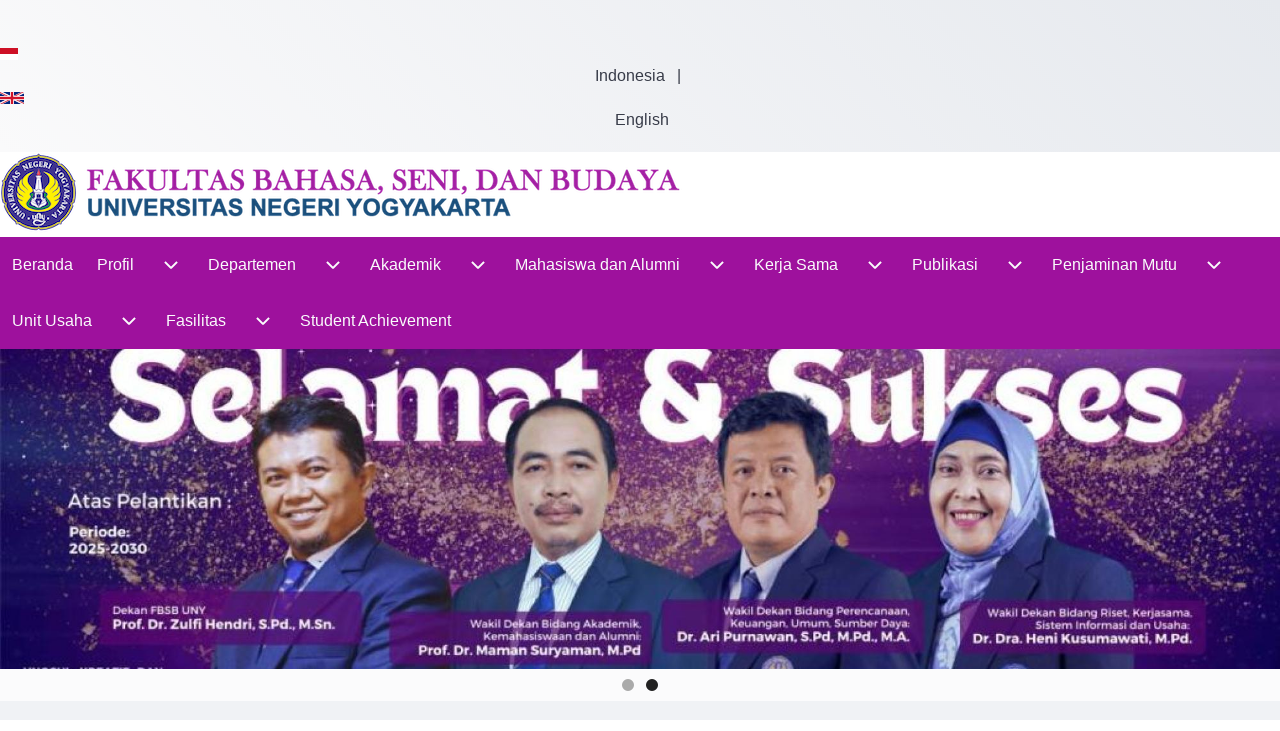

--- FILE ---
content_type: text/html; charset=UTF-8
request_url: https://fbsb.uny.ac.id/berita?page=5
body_size: 19046
content:
<!DOCTYPE html>
<html lang="id" dir="ltr" class=" fs-16 gab-16">
  <head>
    <meta charset="utf-8" />
<meta name="Generator" content="Drupal 10 (https://www.drupal.org)" />
<meta name="MobileOptimized" content="width" />
<meta name="HandheldFriendly" content="true" />
<meta name="viewport" content="width=device-width, initial-scale=1.0" />
<link rel="icon" href="/sites/fbsb.uny.ac.id/files/LOGO%20%281%29.png" type="image/png" />

    <title>Home | fbsb.uny.ac.id</title>
    <link rel="stylesheet" media="all" href="/sites/fbsb.uny.ac.id/files/css/css_vRJxv7nUPb6BlkmtmTq6ZNuQACX1RquSDZHFdVYnXco.css?delta=0&amp;language=id&amp;theme=solo&amp;include=[base64]" />
<link rel="stylesheet" media="all" href="/sites/fbsb.uny.ac.id/files/css/css_1T0wM3tu2SECfqkQwI-XlI-xFypKUb04aASpOt0YGEU.css?delta=1&amp;language=id&amp;theme=solo&amp;include=[base64]" />

    
  </head>
  <body class="views-page path-view-berita path-frontpage">
        <a href="#main-content" class="visually-hidden focusable skip-link">
      Skip to main content
    </a>
    
      <div class="dialog-off-canvas-main-canvas" data-off-canvas-main-canvas>
    
<!-- Start: Page Wrapper -->


<div id="page-wrapper" class="page-wrapper sw-1600 sb-992 mn-992 title-l-24 title-s-18 solo__bc-scroll" >

          <!-- Start: Highlighted -->
    <div id="highlighted" class="solo-outer lone highlighted" >
      <div id="highlighted-inner" class="solo-inner solo-col solo-col-1 highlighted-inner">
            
<section id="block-solo-bahasa" class="solo-clear solo-block block-block-content block-block-content40cb02e1-1e6e-4976-b668-780a9c281048">
  
    
      
            <div class="field field--name-body field--type-text-with-summary field--label-hidden field__item"><p class="text-align-center"><a href="/id">&nbsp;<img src="https://fip.uny.ac.id/sites/fip.uny.ac.id/files/inline-images/id%20%281%29.png" data-entity-uuid="df071972-8999-4167-af1e-d18a32e42106" data-entity-type="file" width="18" height="12" loading="lazy"> &nbsp;Indonesia</a> &nbsp; | &nbsp;<a href="/en"><img src="https://fip.uny.ac.id/sites/fip.uny.ac.id/files/inline-images/en%20%281%29.png" data-entity-uuid="01c63c95-5c63-4373-a2cc-21dc7493b489" data-entity-type="file" width="24" height="12" loading="lazy"> &nbsp;English</a></p></div>
      
  </section>


      </div>
    </div>
    <!-- End: Highlighted -->
        
    
  
      <!-- Start: Popup Login Block -->
  <div id="popup-login-block" class="solo-outer lone popup-login-block solo-animate-opacity" role="login" aria-hidden="true" aria-label="Login Block" >
    <div id="popup-login-block-inner" class="solo-inner solo-col popup-login-block-inner">
      <div id="login-button-close" class="hamburger-icon hamburger-icon-close login-button-close">
              <button class="solo-button-menu login-block-button-close-inner" data-drupal-selector="login-block-button-close-inner" aria-label="Close Login Popup Block" aria-controls="popup-login-block" aria-expanded="false">
            <span>  <svg width="60" height="40" viewbox="0 0 60 40">
    <g stroke-width="4" stroke-linecap="round" stroke-linejoin="round" fill="none" stroke="currentColor" class="svg-stroke">
      <path id="svg-top" d="M10,10 L50,10 Z"></path>
      <path id="svg-middle" d="M10,20 L50,20 Z"></path>
      <path id="svg-bottom" d="M10,30 L50,30 Z"></path>
    </g>
  </svg>





</span>
            <span class="visually-hidden">Close Login Popup Block</span>
        </button>
      </div>
        
<section id="block-solo-userlogin" role="form" class="solo-clear solo-block block-user block-user-login-block">
  
    
      <form class="user-login-form solo-clear" data-drupal-selector="user-login-form" action="/id/berita?destination=/id/berita%3Fpage%3D5" method="post" id="user-login-form" accept-charset="UTF-8">
  <div class="js-form-item form-item js-form-type-textfield form-type-textfield js-form-item-name form-item-name">
      <label for="edit-name" class="form-item__label js-form-required form-required">Username</label>
        <input autocorrect="none" autocapitalize="none" spellcheck="false" autocomplete="username" data-drupal-selector="edit-name" type="text" id="edit-name" name="name" value="" size="15" maxlength="60" class="form-text required form-element form-element--type-text form-element--api-textfield solo-input" required="required" aria-required="true" />

        </div>
<div class="js-form-item form-item js-form-type-password form-type-password js-form-item-pass form-item-pass">
      <label for="edit-pass" class="form-item__label js-form-required form-required">Password</label>
        <input autocomplete="current-password" data-drupal-selector="edit-pass" type="password" id="edit-pass" name="pass" size="15" maxlength="128" class="form-text required form-element form-element--type-password form-element--api-password solo-input" required="required" aria-required="true" />

        </div>
<input autocomplete="off" data-drupal-selector="form-rthgniuv0zjiuixecpeuctrmvmdbpkbapcwz-sspfxq" type="hidden" name="form_build_id" value="form-rthGNiUV0ZJiuixeCpEUCtRmVmdbPKbAPcWZ_SSPfXQ" class="solo-input" />
<input data-drupal-selector="edit-user-login-form" type="hidden" name="form_id" value="user_login_form" class="solo-input" />


                    <fieldset  data-drupal-selector="edit-captcha" class="captcha captcha-type-challenge--math" data-nosnippet>
          <legend class="captcha__title js-form-required form-required">
            CAPTCHA
          </legend>
                  <div class="captcha__element">
            <input data-drupal-selector="edit-captcha-sid" type="hidden" name="captcha_sid" value="1454921" class="solo-input" />
<input data-drupal-selector="edit-captcha-token" type="hidden" name="captcha_token" value="Ri4KbgPd9yih4LJVW72_75ec_sSoIcgekwRvwfrTf3Q" class="solo-input" />
<div class="js-form-item form-item js-form-type-textfield form-type-textfield js-form-item-captcha-response form-item-captcha-response">
      <label for="edit-captcha-response" class="form-item__label js-form-required form-required">Math question (1 + 1 =)</label>
        <input autocomplete="off" data-drupal-selector="edit-captcha-response" aria-describedby="edit-captcha-response--description" type="text" id="edit-captcha-response" name="captcha_response" value="" size="4" maxlength="2" class="form-text required form-element form-element--type-text form-element--api-textfield solo-input" required="required" aria-required="true" />

            <div id="edit-captcha-response--description" class="form-item__description solo-small solo-clear description">
      Solve this simple math problem and enter the result. E.g. for 1+3, enter 4.
    </div>
  </div>

          </div>
                      <div class="captcha__description description">This question is for testing whether or not you are a human visitor and to prevent automated spam submissions.</div>
                              </fieldset>
            <div data-drupal-selector="edit-actions" class="form-actions solo-clear element-container-wrapper js-form-wrapper form-wrapper" id="edit-actions"><input class="button--primary button js-form-submit form-submit solo-button btn-animate" data-drupal-selector="edit-submit" type="submit" id="edit-submit" name="op" value="Log in" />
</div>

</form>
<div class="solo-clear item-list"><ul  class="solo-ul"><li class="solo-li-list"><a href="/id/user/password" title="Send password reset instructions via email." class="request-password-link">Reset your password</a> </li></ul></div>
  </section>


    </div>
  </div>
  <!-- End: Popup Login Block -->
  
          <!-- Start: Header -->
    <header id="header" class="solo-outer lone header" role="banner" aria-label="Site header" style="--r-bg:#ffffff">
      <div id="header-inner" class="solo-inner solo-col solo-col-1 header-inner">

        
        
                      
<section id="block-solo-branding" class="solo-clear solo-block block-system block-system-branding-block">
  
    
  
<div class="branding-wrapper">
    <div class="branding-first">
      <a class="site-logo" href="/id" title="Home" rel="Home">
      <img src="/sites/fbsb.uny.ac.id/files/logo-fbsb.png" class="site-logo-img" alt="Home" />
    </a>
  
    </div>
  
  
</div>
</section>


        
      </div>
    </header>
    <!-- End: Header -->
    
      <!-- Start: Primary Menu -->
    <div id="primary-menu" class="solo-outer lone main-navigation-wrapper primary-menu" role="navigation" aria-label="Main Navigation">
      <div id="primary-menu-inner" class="solo-inner solo-col solo-col-1 primary-menu-inner">
            <nav  id="block-solo-main-menu" class="block block-menu navigation menu--main" aria-labelledby="block-solo-main-menu-menu" role="navigation">
            
  <h2 class="visually-hidden block__title" id="block-solo-main-menu-menu">Main navigation</h2>
  
        


<div class="solo-clear solo-menu navigation-responsive navigation-primary-responsive navigation-responsive-hover">

  
  <div class="mobile-nav hamburger-icon solo-block">
    <button class="solo-button-menu mobile-menubar-toggler-button" data-drupal-selector="mobile-menubar-toggler-button" tabindex='-1' aria-label="Open or Close horizontal Main Menu" aria-expanded="false">
      <span>
          <svg width="60" height="40" viewbox="0 0 60 40">
    <g stroke-width="4" stroke-linecap="round" stroke-linejoin="round" fill="none" stroke="currentColor" class="svg-stroke">
      <path id="svg-top" d="M10,10 L50,10 Z"></path>
      <path id="svg-middle" d="M10,20 L50,20 Z"></path>
      <path id="svg-bottom" d="M10,30 L50,30 Z"></path>
    </g>
  </svg>






      </span>
      <span class="visually-hidden">Open or Close horizontal Main Menu</span>
    </button>
  </div>







    <ul class="navigation__menubar navigation__responsive navigation__primary navigation__menubar-main"  id="main-menubar" role="menubar">
  
        
                      
                
    
    
            
                         <li class="btn-animate nav__menu-item nav__menu-item-main nav__menubar-item link-only" role='none'>
        <a href="/id" title="" class="nav__menu-link nav__menu-link-main" role="menuitem" tabindex="-1" data-drupal-link-system-path="&lt;front&gt;">        <span class="menu__url-title">Beranda</span>
      </a>
    
        </li>
    
                      
                
    
    
            
            <li class="btn-animate nav__menu-item nav__menu-item-main nav__menubar-item has-sub__menu link-and-button" role='none'>
                                    <a href="/id" class="nav__menu-link nav__menu-link-main url-added"tabindex="-1" data-drupal-link-system-path="&lt;front&gt;" role='menuitem'>
            <span class="menu__url-title-enabled">Profil</span>
        </a>
        <button class="en-link dropdown-toggler dropdown-toggler-parent"  data-drupal-selector="main-sub-menu-2" role="menuitem" aria-controls="main-sub-menu-2" aria-haspopup="true" aria-expanded="false" tabindex="-1">
            <span class="visually-hidden">Profil sub-navigation</span>
            <span class="toggler-icon dropdown-arrow">  <svg aria-hidden="true" width="24" height="24" viewbox="0 0 24 24" stroke-width="2" stroke-linecap="butt" stroke-linejoin="bevel" fill="none" stroke="currentColor" class="svg-stroke">
    <path d="M6 9l6 6 6-6"/>
  </svg>

</span>
        </button>
    
    
                






    <ul class="sub__menu sub__menu-main" id="main-sub-menu-2" tabindex="-1"  id="main-submenu--2" role="menu" tabindex="-1" aria-hidden="true">
  
        
            
                
    
    
            
                         <li class="btn-animate nav__menu-item nav__menu-item-main nav__submenu-item link-only" role='none'>
        <a href="/id/sejarah-singkat" class="nav__menu-link nav__menu-link-main" role="menuitem" tabindex="-1" data-drupal-link-system-path="node/1084">        <span class="menu__url-title">Sejarah Singkat</span>
      </a>
    
        </li>
    
            
                
    
    
            
                         <li class="btn-animate nav__menu-item nav__menu-item-main nav__submenu-item link-only" role='none'>
        <a href="/id/visi-misi" class="nav__menu-link nav__menu-link-main" role="menuitem" tabindex="-1" data-drupal-link-system-path="node/1082">        <span class="menu__url-title">Visi Misi</span>
      </a>
    
        </li>
    
            
                
    
    
            
                         <li class="btn-animate nav__menu-item nav__menu-item-main nav__submenu-item link-only" role='none'>
        <a href="/id/pimpinan-fbsb" class="nav__menu-link nav__menu-link-main" role="menuitem" tabindex="-1" data-drupal-link-system-path="node/1083">        <span class="menu__url-title">Pimpinan FBSB</span>
      </a>
    
        </li>
    
            
                
    
    
            
                         <li class="btn-animate nav__menu-item nav__menu-item-main nav__submenu-item link-only" role='none'>
        <a href="/id/fasilitas" title="" class="nav__menu-link nav__menu-link-main" role="menuitem" tabindex="-1" data-drupal-link-system-path="node/1085">        <span class="menu__url-title">Fasilitas</span>
      </a>
    
        </li>
    
            
                
    
    
            
            <li class="btn-animate nav__menu-item nav__menu-item-main nav__submenu-item has-sub__menu link-and-button" role='none'>
                                    <a href="https://staffnew.uny.ac.id/staff/unitkerja?kode=Nzk%3D&amp;f=FBSB" class="nav__menu-link nav__menu-link-main url-added"tabindex="-1" data-drupal-link-system-path="https://staffnew.uny.ac.id/staff/unitkerja?kode=Nzk%3D&amp;f=FBSB" role='menuitem'>
            <span class="menu__url-title-enabled">Dosen</span>
        </a>
        <button class="en-link dropdown-toggler dropdown-toggler-child"  data-drupal-selector="main-sub-menu-5" role="menuitem" aria-controls="main-sub-menu-5" aria-haspopup="true" aria-expanded="false" tabindex="-1">
            <span class="visually-hidden">Dosen sub-navigation</span>
            <span class="toggler-icon dropdown-arrow">  <svg aria-hidden="true" width="24" height="24" viewbox="0 0 24 24" stroke-width="2" stroke-linecap="butt" stroke-linejoin="bevel" fill="none" stroke="currentColor" class="svg-stroke">
    <path d="M6 9l6 6 6-6"/>
  </svg>

</span>
        </button>
    
    
                






    <ul class="sub__menu sub__menu-main" id="main-sub-menu-5" tabindex="-1"  id="main-submenu--3" role="menu" tabindex="-1" aria-hidden="true">
  
        
            
                
    
    
            
                         <li class="btn-animate nav__menu-item nav__menu-item-main nav__submenu-item link-only" role='none'>
        <a href="https://staffnew.uny.ac.id/staff/unitkerja?kode=Nzk%3D&amp;f=FBSB" title="" class="nav__menu-link nav__menu-link-main" role="menuitem" tabindex="-1">        <span class="menu__url-title">Dosen Pendidikan Bahasa dan Sastra Indonesia</span>
      </a>
    
        </li>
    
            
                
    
    
            
                         <li class="btn-animate nav__menu-item nav__menu-item-main nav__submenu-item link-only" role='none'>
        <a href="https://staffnew.uny.ac.id/staff/unitkerja?kode=Nzk%3D&amp;f=FBSB" title="" class="nav__menu-link nav__menu-link-main" role="menuitem" tabindex="-1">        <span class="menu__url-title">Dosen Pendidikan Bahasa dan Sastra Inggris</span>
      </a>
    
        </li>
    
            
                
    
    
            
                         <li class="btn-animate nav__menu-item nav__menu-item-main nav__submenu-item link-only" role='none'>
        <a href="https://staffnew.uny.ac.id/staff/unitkerja?kode=Nzk%3D&amp;f=FBSB" title="" class="nav__menu-link nav__menu-link-main" role="menuitem" tabindex="-1">        <span class="menu__url-title">Dosen Pendidikan Bahasa Jerman</span>
      </a>
    
        </li>
    
            
                
    
    
            
                         <li class="btn-animate nav__menu-item nav__menu-item-main nav__submenu-item link-only" role='none'>
        <a href="https://staffnew.uny.ac.id/staff/unitkerja?kode=Nzk%3D&amp;f=FBSB" title="" class="nav__menu-link nav__menu-link-main" role="menuitem" tabindex="-1">        <span class="menu__url-title">Dosen Pendidikan Bahasa Perancis</span>
      </a>
    
        </li>
    
            
                
    
    
            
                         <li class="btn-animate nav__menu-item nav__menu-item-main nav__submenu-item link-only" role='none'>
        <a href="https://staffnew.uny.ac.id/staff/unitkerja?kode=Nzk%3D&amp;f=FBSB" title="" class="nav__menu-link nav__menu-link-main" role="menuitem" tabindex="-1">        <span class="menu__url-title">Dosen Pendidikan Bahasa Daerah</span>
      </a>
    
        </li>
    
            
                
    
    
            
                         <li class="btn-animate nav__menu-item nav__menu-item-main nav__submenu-item link-only" role='none'>
        <a href="https://staffnew.uny.ac.id/staff/unitkerja?kode=Nzk%3D&amp;f=FBSB" title="" class="nav__menu-link nav__menu-link-main" role="menuitem" tabindex="-1">        <span class="menu__url-title">Dosen Pendidikan Seni Rupa</span>
      </a>
    
        </li>
    
            
                
    
    
            
                         <li class="btn-animate nav__menu-item nav__menu-item-main nav__submenu-item link-only" role='none'>
        <a href="https://staffnew.uny.ac.id/staff/unitkerja?kode=Nzk%3D&amp;f=FBSB" title="" class="nav__menu-link nav__menu-link-main" role="menuitem" tabindex="-1">        <span class="menu__url-title">Dosen Pendidikan Musik</span>
      </a>
    
        </li>
    
            
                
    
    
            
                         <li class="btn-animate nav__menu-item nav__menu-item-main nav__submenu-item link-only" role='none'>
        <a href="https://staffnew.uny.ac.id/staff/unitkerja?kode=Nzk%3D&amp;f=FBSB" title="" class="nav__menu-link nav__menu-link-main" role="menuitem" tabindex="-1">        <span class="menu__url-title">Dosen Pendidikan Seni Tari</span>
      </a>
    
        </li>
      </ul>
 
        </li>
    
            
                
    
    
            
                         <li class="btn-animate nav__menu-item nav__menu-item-main nav__submenu-item link-only" role='none'>
        <a href="/id/galeri/video-profil-fbsb-uny-tahun-2025" class="nav__menu-link nav__menu-link-main" role="menuitem" tabindex="-1" data-drupal-link-system-path="node/3239">        <span class="menu__url-title">Video Profil</span>
      </a>
    
        </li>
      </ul>
 
        </li>
    
                      
                
    
    
            
            <li class="btn-animate nav__menu-item nav__menu-item-main nav__menubar-item has-sub__menu link-and-button" role='none'>
                                    <a href="/id" class="nav__menu-link nav__menu-link-main url-added"tabindex="-1" data-drupal-link-system-path="&lt;front&gt;" role='menuitem'>
            <span class="menu__url-title-enabled">Departemen</span>
        </a>
        <button class="en-link dropdown-toggler dropdown-toggler-parent"  data-drupal-selector="main-sub-menu-3--3" role="menuitem" aria-controls="main-sub-menu-3--3" aria-haspopup="true" aria-expanded="false" tabindex="-1">
            <span class="visually-hidden">Departemen sub-navigation</span>
            <span class="toggler-icon dropdown-arrow">  <svg aria-hidden="true" width="24" height="24" viewbox="0 0 24 24" stroke-width="2" stroke-linecap="butt" stroke-linejoin="bevel" fill="none" stroke="currentColor" class="svg-stroke">
    <path d="M6 9l6 6 6-6"/>
  </svg>

</span>
        </button>
    
    
                






    <ul class="sub__menu sub__menu-main" id="main-sub-menu-3--3" tabindex="-1"  id="main-submenu--4" role="menu" tabindex="-1" aria-hidden="true">
  
        
                      
                
    
    
            
            <li class="btn-animate nav__menu-item nav__menu-item-main nav__submenu-item has-sub__menu link-and-button" role='none'>
                                    <a href="/id" class="nav__menu-link nav__menu-link-main url-added"tabindex="-1" data-drupal-link-system-path="&lt;front&gt;" role='menuitem'>
            <span class="menu__url-title-enabled">Pendidikan Bahasa dan Sastra Indonesia</span>
        </a>
        <button class="en-link dropdown-toggler dropdown-toggler-child"  data-drupal-selector="main-sub-menu-1--4" role="menuitem" aria-controls="main-sub-menu-1--4" aria-haspopup="true" aria-expanded="false" tabindex="-1">
            <span class="visually-hidden">Pendidikan Bahasa dan Sastra Indonesia sub-navigation</span>
            <span class="toggler-icon dropdown-arrow">  <svg aria-hidden="true" width="24" height="24" viewbox="0 0 24 24" stroke-width="2" stroke-linecap="butt" stroke-linejoin="bevel" fill="none" stroke="currentColor" class="svg-stroke">
    <path d="M6 9l6 6 6-6"/>
  </svg>

</span>
        </button>
    
    
                






    <ul class="sub__menu sub__menu-main" id="main-sub-menu-1--4" tabindex="-1"  id="main-submenu--5" role="menu" tabindex="-1" aria-hidden="true">
  
        
            
                
    
    
            
                         <li class="btn-animate nav__menu-item nav__menu-item-main nav__submenu-item link-only" role='none'>
        <a href="http://pbsi.fbs.uny.ac.id/" title="" class="nav__menu-link nav__menu-link-main" role="menuitem" tabindex="-1">        <span class="menu__url-title">S-1 Pendidikan Bahasa dan Sastra Indonesia</span>
      </a>
    
        </li>
    
            
                
    
    
            
                         <li class="btn-animate nav__menu-item nav__menu-item-main nav__submenu-item link-only" role='none'>
        <a href="http://sasindo.fbs.uny.ac.id/" title="" class="nav__menu-link nav__menu-link-main" role="menuitem" tabindex="-1">        <span class="menu__url-title">Program Studi Sastra Indonesia</span>
      </a>
    
        </li>
    
            
                
    
    
            
                         <li class="btn-animate nav__menu-item nav__menu-item-main nav__submenu-item link-only" role='none'>
        <a href="https://s2pbsi.fbs.uny.ac.id/" title="" class="nav__menu-link nav__menu-link-main" role="menuitem" tabindex="-1">        <span class="menu__url-title">S-2 Pendidikan Bahasa dan Sastra Indonesia</span>
      </a>
    
        </li>
    
            
                
    
    
            
                         <li class="btn-animate nav__menu-item nav__menu-item-main nav__submenu-item link-only" role='none'>
        <a href="https://s3pbind.fbsb.uny.ac.id/id" title="" class="nav__menu-link nav__menu-link-main" role="menuitem" tabindex="-1">        <span class="menu__url-title">S3 Pendidikan Bahasa Indonesia</span>
      </a>
    
        </li>
      </ul>
 
        </li>
    
                      
                
    
    
            
            <li class="btn-animate nav__menu-item nav__menu-item-main nav__submenu-item has-sub__menu link-and-button" role='none'>
                                    <a href="/id" class="nav__menu-link nav__menu-link-main url-added"tabindex="-1" data-drupal-link-system-path="&lt;front&gt;" role='menuitem'>
            <span class="menu__url-title-enabled">Pendidikan Seni Rupa</span>
        </a>
        <button class="en-link dropdown-toggler dropdown-toggler-child"  data-drupal-selector="main-sub-menu-2--5" role="menuitem" aria-controls="main-sub-menu-2--5" aria-haspopup="true" aria-expanded="false" tabindex="-1">
            <span class="visually-hidden">Pendidikan Seni Rupa sub-navigation</span>
            <span class="toggler-icon dropdown-arrow">  <svg aria-hidden="true" width="24" height="24" viewbox="0 0 24 24" stroke-width="2" stroke-linecap="butt" stroke-linejoin="bevel" fill="none" stroke="currentColor" class="svg-stroke">
    <path d="M6 9l6 6 6-6"/>
  </svg>

</span>
        </button>
    
    
                






    <ul class="sub__menu sub__menu-main" id="main-sub-menu-2--5" tabindex="-1"  id="main-submenu--6" role="menu" tabindex="-1" aria-hidden="true">
  
        
            
                
    
    
            
                         <li class="btn-animate nav__menu-item nav__menu-item-main nav__submenu-item link-only" role='none'>
        <a href="http://pendidikankriya.fbs.uny.ac.id/" title="" class="nav__menu-link nav__menu-link-main" role="menuitem" tabindex="-1">        <span class="menu__url-title">Prodi Pendidikan Kriya</span>
      </a>
    
        </li>
    
            
                
    
    
            
                         <li class="btn-animate nav__menu-item nav__menu-item-main nav__submenu-item link-only" role='none'>
        <a href="http://pendidikan-senirupa.fbs.uny.ac.id/" title="" class="nav__menu-link nav__menu-link-main" role="menuitem" tabindex="-1">        <span class="menu__url-title">Prodi Pendidikan Seni Rupa</span>
      </a>
    
        </li>
    
            
                
    
    
            
                         <li class="btn-animate nav__menu-item nav__menu-item-main nav__submenu-item link-only" role='none'>
        <a href="https://dkv.fbsb.uny.ac.id/" title="" class="nav__menu-link nav__menu-link-main" role="menuitem" tabindex="-1">        <span class="menu__url-title">Desain Komunikasi Visual</span>
      </a>
    
        </li>
      </ul>
 
        </li>
    
            
                
    
    
            
            <li class="btn-animate nav__menu-item nav__menu-item-main nav__submenu-item has-sub__menu link-and-button" role='none'>
                                    <a href="http://pbi.fbs.uny.ac.id/" class="nav__menu-link nav__menu-link-main url-added"tabindex="-1" data-drupal-link-system-path="http://pbi.fbs.uny.ac.id/" role='menuitem'>
            <span class="menu__url-title-enabled">Pendidikan Bahasa Inggris</span>
        </a>
        <button class="en-link dropdown-toggler dropdown-toggler-child"  data-drupal-selector="main-sub-menu-3--6" role="menuitem" aria-controls="main-sub-menu-3--6" aria-haspopup="true" aria-expanded="false" tabindex="-1">
            <span class="visually-hidden">Pendidikan Bahasa Inggris sub-navigation</span>
            <span class="toggler-icon dropdown-arrow">  <svg aria-hidden="true" width="24" height="24" viewbox="0 0 24 24" stroke-width="2" stroke-linecap="butt" stroke-linejoin="bevel" fill="none" stroke="currentColor" class="svg-stroke">
    <path d="M6 9l6 6 6-6"/>
  </svg>

</span>
        </button>
    
    
                






    <ul class="sub__menu sub__menu-main" id="main-sub-menu-3--6" tabindex="-1"  id="main-submenu--7" role="menu" tabindex="-1" aria-hidden="true">
  
        
            
                
    
    
            
                         <li class="btn-animate nav__menu-item nav__menu-item-main nav__submenu-item link-only" role='none'>
        <a href="http://sasing.fbs.uny.ac.id/" title="" class="nav__menu-link nav__menu-link-main" role="menuitem" tabindex="-1">        <span class="menu__url-title">Sastra Inggris</span>
      </a>
    
        </li>
    
            
                
    
    
            
                         <li class="btn-animate nav__menu-item nav__menu-item-main nav__submenu-item link-only" role='none'>
        <a href="http://pbi.fbs.uny.ac.id/" title="" class="nav__menu-link nav__menu-link-main" role="menuitem" tabindex="-1">        <span class="menu__url-title">S-1 Pendidikan Bahasa Inggris</span>
      </a>
    
        </li>
    
            
                
    
    
            
                         <li class="btn-animate nav__menu-item nav__menu-item-main nav__submenu-item link-only" role='none'>
        <a href="https://s3pbi.fbsb.uny.ac.id/" title="" class="nav__menu-link nav__menu-link-main" role="menuitem" tabindex="-1">        <span class="menu__url-title">S-3 Pendidikan Bahasa Inggris</span>
      </a>
    
        </li>
    
            
                
    
    
            
                         <li class="btn-animate nav__menu-item nav__menu-item-main nav__submenu-item link-only" role='none'>
        <a href="https://s2pbi.fbsb.uny.ac.id/" title="" class="nav__menu-link nav__menu-link-main" role="menuitem" tabindex="-1">        <span class="menu__url-title">S-2 Pendidikan Bahasa Inggris</span>
      </a>
    
        </li>
      </ul>
 
        </li>
    
            
                
    
    
            
                         <li class="btn-animate nav__menu-item nav__menu-item-main nav__submenu-item link-only" role='none'>
        <a href="http://pbj.fbs.uny.ac.id/" title="" class="nav__menu-link nav__menu-link-main" role="menuitem" tabindex="-1">        <span class="menu__url-title">Pendidikan Bahasa Jerman</span>
      </a>
    
        </li>
    
            
                
    
    
            
                         <li class="btn-animate nav__menu-item nav__menu-item-main nav__submenu-item link-only" role='none'>
        <a href="http://pbp.fbs.uny.ac.id/" title="" class="nav__menu-link nav__menu-link-main" role="menuitem" tabindex="-1">        <span class="menu__url-title">Pendidikan Bahasa Perancis</span>
      </a>
    
        </li>
    
            
                
    
    
            
            <li class="btn-animate nav__menu-item nav__menu-item-main nav__submenu-item has-sub__menu link-and-button" role='none'>
                                    <a href="http://pbd.fbs.uny.ac.id/" class="nav__menu-link nav__menu-link-main url-added"tabindex="-1" data-drupal-link-system-path="http://pbd.fbs.uny.ac.id/" role='menuitem'>
            <span class="menu__url-title-enabled">Pendidikan Bahasa Daerah</span>
        </a>
        <button class="en-link dropdown-toggler dropdown-toggler-child"  data-drupal-selector="main-sub-menu-6--3" role="menuitem" aria-controls="main-sub-menu-6--3" aria-haspopup="true" aria-expanded="false" tabindex="-1">
            <span class="visually-hidden">Pendidikan Bahasa Daerah sub-navigation</span>
            <span class="toggler-icon dropdown-arrow">  <svg aria-hidden="true" width="24" height="24" viewbox="0 0 24 24" stroke-width="2" stroke-linecap="butt" stroke-linejoin="bevel" fill="none" stroke="currentColor" class="svg-stroke">
    <path d="M6 9l6 6 6-6"/>
  </svg>

</span>
        </button>
    
    
                






    <ul class="sub__menu sub__menu-main" id="main-sub-menu-6--3" tabindex="-1"  id="main-submenu--8" role="menu" tabindex="-1" aria-hidden="true">
  
        
            
                
    
    
            
                         <li class="btn-animate nav__menu-item nav__menu-item-main nav__submenu-item link-only" role='none'>
        <a href="https://pbd.fbs.uny.ac.id/" title="" class="nav__menu-link nav__menu-link-main" role="menuitem" tabindex="-1">        <span class="menu__url-title">S-1 Pendidikan Bahasa Jawa</span>
      </a>
    
        </li>
    
            
                
    
    
            
                         <li class="btn-animate nav__menu-item nav__menu-item-main nav__submenu-item link-only" role='none'>
        <a href="https://s2pbd.fbsb.uny.ac.id/s2-pendidikan-bahasa-jawa" title="" class="nav__menu-link nav__menu-link-main" role="menuitem" tabindex="-1">        <span class="menu__url-title">S-2 Pendidikan Bahasa Jawa</span>
      </a>
    
        </li>
    
            
                
    
    
            
                         <li class="btn-animate nav__menu-item nav__menu-item-main nav__submenu-item link-only" role='none'>
        <a href="https://s3bastrada.fbsb.uny.ac.id/" title="" class="nav__menu-link nav__menu-link-main" role="menuitem" tabindex="-1">        <span class="menu__url-title">S-3 Bahasa, Sastra, dan Budaya Daerah</span>
      </a>
    
        </li>
      </ul>
 
        </li>
    
            
                
    
    
            
                         <li class="btn-animate nav__menu-item nav__menu-item-main nav__submenu-item link-only" role='none'>
        <a href="http://psm.fbs.uny.ac.id/" title="" class="nav__menu-link nav__menu-link-main" role="menuitem" tabindex="-1">        <span class="menu__url-title">Pendidikan Seni Musik</span>
      </a>
    
        </li>
    
            
                
    
    
            
                         <li class="btn-animate nav__menu-item nav__menu-item-main nav__submenu-item link-only" role='none'>
        <a href="http://pst.fbs.uny.ac.id/" title="" class="nav__menu-link nav__menu-link-main" role="menuitem" tabindex="-1">        <span class="menu__url-title">Pendidikan Seni Tari</span>
      </a>
    
        </li>
    
            
                
    
    
            
                         <li class="btn-animate nav__menu-item nav__menu-item-main nav__submenu-item link-only" role='none'>
        <a href="https://lt.fbsb.uny.ac.id/" title="" class="nav__menu-link nav__menu-link-main" role="menuitem" tabindex="-1">        <span class="menu__url-title">S-2 Linguistik Terapan</span>
      </a>
    
        </li>
    
            
                
    
    
            
                         <li class="btn-animate nav__menu-item nav__menu-item-main nav__submenu-item link-only" role='none'>
        <a href="https://psn.fbsb.uny.ac.id" title="" class="nav__menu-link nav__menu-link-main" role="menuitem" tabindex="-1">        <span class="menu__url-title">S-2 Pendidikan Seni</span>
      </a>
    
        </li>
    
            
                
    
    
            
                         <li class="btn-animate nav__menu-item nav__menu-item-main nav__submenu-item link-only" role='none'>
        <a href="https://ipb.fbsb.uny.ac.id/" title="" class="nav__menu-link nav__menu-link-main" role="menuitem" tabindex="-1">        <span class="menu__url-title">S-3 Ilmu Pendidikan Bahasa</span>
      </a>
    
        </li>
    
            
                
    
    
            
                         <li class="btn-animate nav__menu-item nav__menu-item-main nav__submenu-item link-only" role='none'>
        <a href="https://s3ps.fbsb.uny.ac.id/" title="" class="nav__menu-link nav__menu-link-main" role="menuitem" tabindex="-1">        <span class="menu__url-title">S-3 Pendidikan Seni</span>
      </a>
    
        </li>
      </ul>
 
        </li>
    
                      
                
    
    
            
            <li class="btn-animate nav__menu-item nav__menu-item-main nav__menubar-item has-sub__menu link-and-button" role='none'>
                                    <a href="/id" class="nav__menu-link nav__menu-link-main url-added"tabindex="-1" data-drupal-link-system-path="&lt;front&gt;" role='menuitem'>
            <span class="menu__url-title-enabled">Akademik</span>
        </a>
        <button class="en-link dropdown-toggler dropdown-toggler-parent"  data-drupal-selector="main-sub-menu-4--6" role="menuitem" aria-controls="main-sub-menu-4--6" aria-haspopup="true" aria-expanded="false" tabindex="-1">
            <span class="visually-hidden">Akademik sub-navigation</span>
            <span class="toggler-icon dropdown-arrow">  <svg aria-hidden="true" width="24" height="24" viewbox="0 0 24 24" stroke-width="2" stroke-linecap="butt" stroke-linejoin="bevel" fill="none" stroke="currentColor" class="svg-stroke">
    <path d="M6 9l6 6 6-6"/>
  </svg>

</span>
        </button>
    
    
                






    <ul class="sub__menu sub__menu-main" id="main-sub-menu-4--6" tabindex="-1"  id="main-submenu--9" role="menu" tabindex="-1" aria-hidden="true">
  
        
            
                
    
    
            
                         <li class="btn-animate nav__menu-item nav__menu-item-main nav__submenu-item link-only" role='none'>
        <a href="https://pmb.uny.ac.id/" title="" class="nav__menu-link nav__menu-link-main" role="menuitem" tabindex="-1">        <span class="menu__url-title">Admisi (Penerimaan Mahasiswa Baru)</span>
      </a>
    
        </li>
    
            
                
    
    
            
                         <li class="btn-animate nav__menu-item nav__menu-item-main nav__submenu-item link-only" role='none'>
        <a href="http://pdpt.uny.ac.id/dtakreditasi?fakultas_id=2&amp;prodi_id=&amp;status_akreditasi=&amp;filter=Filter%20Data" title="" class="nav__menu-link nav__menu-link-main" role="menuitem" tabindex="-1">        <span class="menu__url-title">Akreditasi</span>
      </a>
    
        </li>
    
            
                
    
    
            
                         <li class="btn-animate nav__menu-item nav__menu-item-main nav__submenu-item link-only" role='none'>
        <a href="/id/info/integritas-akademik" class="nav__menu-link nav__menu-link-main" role="menuitem" tabindex="-1" data-drupal-link-system-path="node/3425">        <span class="menu__url-title">Integritas Akademik</span>
      </a>
    
        </li>
    
            
                
    
    
            
                         <li class="btn-animate nav__menu-item nav__menu-item-main nav__submenu-item link-only" role='none'>
        <a href="https://baki.uny.ac.id/informasi/kalender-akademik" title="" class="nav__menu-link nav__menu-link-main" role="menuitem" tabindex="-1">        <span class="menu__url-title">Kalender Akademik</span>
      </a>
    
        </li>
    
            
                
    
    
            
                         <li class="btn-animate nav__menu-item nav__menu-item-main nav__submenu-item link-only" role='none'>
        <a href="https://uny.ac.id/sites/default/files/2023-09/Buku%20Peraturan%20Akademik%20UNY%202023.pdf" title="" class="nav__menu-link nav__menu-link-main" role="menuitem" tabindex="-1">        <span class="menu__url-title">Peraturan Akademik</span>
      </a>
    
        </li>
    
            
                
    
    
            
                         <li class="btn-animate nav__menu-item nav__menu-item-main nav__submenu-item link-only" role='none'>
        <a href="https://rps.uny.ac.id/" title="" class="nav__menu-link nav__menu-link-main" role="menuitem" tabindex="-1">        <span class="menu__url-title">Rencana Pembelajaran Semester</span>
      </a>
    
        </li>
      </ul>
 
        </li>
    
                      
                
    
    
            
            <li class="btn-animate nav__menu-item nav__menu-item-main nav__menubar-item has-sub__menu link-and-button" role='none'>
                                    <a href="/id" class="nav__menu-link nav__menu-link-main url-added"tabindex="-1" data-drupal-link-system-path="&lt;front&gt;" role='menuitem'>
            <span class="menu__url-title-enabled">Mahasiswa dan Alumni</span>
        </a>
        <button class="en-link dropdown-toggler dropdown-toggler-parent"  data-drupal-selector="main-sub-menu-5--5" role="menuitem" aria-controls="main-sub-menu-5--5" aria-haspopup="true" aria-expanded="false" tabindex="-1">
            <span class="visually-hidden">Mahasiswa dan Alumni sub-navigation</span>
            <span class="toggler-icon dropdown-arrow">  <svg aria-hidden="true" width="24" height="24" viewbox="0 0 24 24" stroke-width="2" stroke-linecap="butt" stroke-linejoin="bevel" fill="none" stroke="currentColor" class="svg-stroke">
    <path d="M6 9l6 6 6-6"/>
  </svg>

</span>
        </button>
    
    
                






    <ul class="sub__menu sub__menu-main" id="main-sub-menu-5--5" tabindex="-1"  id="main-submenu--10" role="menu" tabindex="-1" aria-hidden="true">
  
        
                      
                
    
    
            
            <li class="btn-animate nav__menu-item nav__menu-item-main nav__submenu-item has-sub__menu link-and-button" role='none'>
                                    <a href="/id" class="nav__menu-link nav__menu-link-main url-added"tabindex="-1" data-drupal-link-system-path="&lt;front&gt;" role='menuitem'>
            <span class="menu__url-title-enabled">Mahasiswa</span>
        </a>
        <button class="en-link dropdown-toggler dropdown-toggler-child"  data-drupal-selector="main-sub-menu-1--10" role="menuitem" aria-controls="main-sub-menu-1--10" aria-haspopup="true" aria-expanded="false" tabindex="-1">
            <span class="visually-hidden">Mahasiswa sub-navigation</span>
            <span class="toggler-icon dropdown-arrow">  <svg aria-hidden="true" width="24" height="24" viewbox="0 0 24 24" stroke-width="2" stroke-linecap="butt" stroke-linejoin="bevel" fill="none" stroke="currentColor" class="svg-stroke">
    <path d="M6 9l6 6 6-6"/>
  </svg>

</span>
        </button>
    
    
                






    <ul class="sub__menu sub__menu-main" id="main-sub-menu-1--10" tabindex="-1"  id="main-submenu--11" role="menu" tabindex="-1" aria-hidden="true">
  
        
            
                
    
    
            
                         <li class="btn-animate nav__menu-item nav__menu-item-main nav__submenu-item link-only" role='none'>
        <a href="https://besmart.uny.ac.id/v2/" title="" class="nav__menu-link nav__menu-link-main" role="menuitem" tabindex="-1">        <span class="menu__url-title">E-Learning BeSmart</span>
      </a>
    
        </li>
    
            
                
    
    
            
                         <li class="btn-animate nav__menu-item nav__menu-item-main nav__submenu-item link-only" role='none'>
        <a href="https://ukt.uny.ac.id/" title="" class="nav__menu-link nav__menu-link-main" role="menuitem" tabindex="-1">        <span class="menu__url-title">Informasi UKT/SPP</span>
      </a>
    
        </li>
    
            
                
    
    
            
                         <li class="btn-animate nav__menu-item nav__menu-item-main nav__submenu-item link-only" role='none'>
        <a href="https://presma.uny.ac.id/site-login.html" title="" class="nav__menu-link nav__menu-link-main" role="menuitem" tabindex="-1">        <span class="menu__url-title">Pelaporan Prestasi dan Kegiatan</span>
      </a>
    
        </li>
    
            
                
    
    
            
                         <li class="btn-animate nav__menu-item nav__menu-item-main nav__submenu-item link-only" role='none'>
        <a href="https://eservice.uny.ac.id" title="" class="nav__menu-link nav__menu-link-main" role="menuitem" tabindex="-1">        <span class="menu__url-title">Portal Layanan (EService)</span>
      </a>
    
        </li>
    
            
                
    
    
            
                         <li class="btn-animate nav__menu-item nav__menu-item-main nav__submenu-item link-only" role='none'>
        <a href="https://registrasi.uny.ac.id/" title="" class="nav__menu-link nav__menu-link-main" role="menuitem" tabindex="-1">        <span class="menu__url-title">Registrasi</span>
      </a>
    
        </li>
    
            
                
    
    
            
                         <li class="btn-animate nav__menu-item nav__menu-item-main nav__submenu-item link-only" role='none'>
        <a href="https://siakad.uny.ac.id" title="" class="nav__menu-link nav__menu-link-main" role="menuitem" tabindex="-1">        <span class="menu__url-title">Siakad</span>
      </a>
    
        </li>
    
                      
                
    
    
            
                         <li class="btn-animate nav__menu-item nav__menu-item-main nav__submenu-item link-only" role='none'>
        <a href="/id" title="" class="nav__menu-link nav__menu-link-main" role="menuitem" tabindex="-1" data-drupal-link-system-path="&lt;front&gt;">        <span class="menu__url-title">E-Library</span>
      </a>
    
        </li>
    
            
                
    
    
            
                         <li class="btn-animate nav__menu-item nav__menu-item-main nav__submenu-item link-only" role='none'>
        <a href="/id/info/daftar-layanan" class="nav__menu-link nav__menu-link-main" role="menuitem" tabindex="-1" data-drupal-link-system-path="node/3393">        <span class="menu__url-title">Daftar Layanan</span>
      </a>
    
        </li>
      </ul>
 
        </li>
    
                      
                
    
    
            
            <li class="btn-animate nav__menu-item nav__menu-item-main nav__submenu-item has-sub__menu link-and-button" role='none'>
                                    <a href="/id" class="nav__menu-link nav__menu-link-main url-added"tabindex="-1" data-drupal-link-system-path="&lt;front&gt;" role='menuitem'>
            <span class="menu__url-title-enabled">Alumni</span>
        </a>
        <button class="en-link dropdown-toggler dropdown-toggler-child"  data-drupal-selector="main-sub-menu-2--11" role="menuitem" aria-controls="main-sub-menu-2--11" aria-haspopup="true" aria-expanded="false" tabindex="-1">
            <span class="visually-hidden">Alumni sub-navigation</span>
            <span class="toggler-icon dropdown-arrow">  <svg aria-hidden="true" width="24" height="24" viewbox="0 0 24 24" stroke-width="2" stroke-linecap="butt" stroke-linejoin="bevel" fill="none" stroke="currentColor" class="svg-stroke">
    <path d="M6 9l6 6 6-6"/>
  </svg>

</span>
        </button>
    
    
                






    <ul class="sub__menu sub__menu-main" id="main-sub-menu-2--11" tabindex="-1"  id="main-submenu--12" role="menu" tabindex="-1" aria-hidden="true">
  
        
            
                
    
    
            
                         <li class="btn-animate nav__menu-item nav__menu-item-main nav__submenu-item link-only" role='none'>
        <a href="https://karir.uny.ac.id/?_ga=2.229418783.2068601415.1713599066-369223329.1695069110" title="" class="nav__menu-link nav__menu-link-main" role="menuitem" tabindex="-1">        <span class="menu__url-title">Karir</span>
      </a>
    
        </li>
    
            
                
    
    
            
                         <li class="btn-animate nav__menu-item nav__menu-item-main nav__submenu-item link-only" role='none'>
        <a href="https://simfoni.uny.ac.id/admin/register" title="" class="nav__menu-link nav__menu-link-main" role="menuitem" tabindex="-1">        <span class="menu__url-title">Portal Alumni</span>
      </a>
    
        </li>
    
            
                
    
    
            
                         <li class="btn-animate nav__menu-item nav__menu-item-main nav__submenu-item link-only" role='none'>
        <a href="https://tracer.uny.ac.id/" title="" class="nav__menu-link nav__menu-link-main" role="menuitem" tabindex="-1">        <span class="menu__url-title">Tracer Study</span>
      </a>
    
        </li>
      </ul>
 
        </li>
      </ul>
 
        </li>
    
            
                
    
    
            
            <li class="btn-animate nav__menu-item nav__menu-item-main nav__menubar-item has-sub__menu link-and-button" role='none'>
                                    <a href="http://fbsb.uny.ac.id" class="nav__menu-link nav__menu-link-main url-added"tabindex="-1" data-drupal-link-system-path="http://fbsb.uny.ac.id" role='menuitem'>
            <span class="menu__url-title-enabled">Kerja Sama</span>
        </a>
        <button class="en-link dropdown-toggler dropdown-toggler-parent"  data-drupal-selector="main-sub-menu-6--6" role="menuitem" aria-controls="main-sub-menu-6--6" aria-haspopup="true" aria-expanded="false" tabindex="-1">
            <span class="visually-hidden">Kerja Sama sub-navigation</span>
            <span class="toggler-icon dropdown-arrow">  <svg aria-hidden="true" width="24" height="24" viewbox="0 0 24 24" stroke-width="2" stroke-linecap="butt" stroke-linejoin="bevel" fill="none" stroke="currentColor" class="svg-stroke">
    <path d="M6 9l6 6 6-6"/>
  </svg>

</span>
        </button>
    
    
                






    <ul class="sub__menu sub__menu-main" id="main-sub-menu-6--6" tabindex="-1"  id="main-submenu--13" role="menu" tabindex="-1" aria-hidden="true">
  
        
            
                
    
    
            
                         <li class="btn-animate nav__menu-item nav__menu-item-main nav__submenu-item link-only" role='none'>
        <a href="http://fbsb.uny.ac.id/kerja-sama-dalam-negeri" title="" class="nav__menu-link nav__menu-link-main" role="menuitem" tabindex="-1">        <span class="menu__url-title">Dalam Negeri</span>
      </a>
    
        </li>
    
            
                
    
    
            
                         <li class="btn-animate nav__menu-item nav__menu-item-main nav__submenu-item link-only" role='none'>
        <a href="http://fbs.uny.ac.id/kerja-sama-luar-negeri" title="" class="nav__menu-link nav__menu-link-main" role="menuitem" tabindex="-1">        <span class="menu__url-title">Luar Negeri</span>
      </a>
    
        </li>
    
            
                
    
    
            
                         <li class="btn-animate nav__menu-item nav__menu-item-main nav__submenu-item link-only" role='none'>
        <a href="https://tugas.bahasaseni.info/" title="" class="nav__menu-link nav__menu-link-main" role="menuitem" tabindex="-1">        <span class="menu__url-title">Biaya Kelembagaan</span>
      </a>
    
        </li>
      </ul>
 
        </li>
    
            
                
    
    
            
            <li class="btn-animate nav__menu-item nav__menu-item-main nav__menubar-item has-sub__menu link-and-button" role='none'>
                                    <a href="http://fbs.uny.ac.id/unduhan" class="nav__menu-link nav__menu-link-main url-added"tabindex="-1" data-drupal-link-system-path="http://fbs.uny.ac.id/unduhan" role='menuitem'>
            <span class="menu__url-title-enabled">Publikasi</span>
        </a>
        <button class="en-link dropdown-toggler dropdown-toggler-parent"  data-drupal-selector="main-sub-menu-7--4" role="menuitem" aria-controls="main-sub-menu-7--4" aria-haspopup="true" aria-expanded="false" tabindex="-1">
            <span class="visually-hidden">Publikasi sub-navigation</span>
            <span class="toggler-icon dropdown-arrow">  <svg aria-hidden="true" width="24" height="24" viewbox="0 0 24 24" stroke-width="2" stroke-linecap="butt" stroke-linejoin="bevel" fill="none" stroke="currentColor" class="svg-stroke">
    <path d="M6 9l6 6 6-6"/>
  </svg>

</span>
        </button>
    
    
                






    <ul class="sub__menu sub__menu-main" id="main-sub-menu-7--4" tabindex="-1"  id="main-submenu--14" role="menu" tabindex="-1" aria-hidden="true">
  
        
                      
                
    
    
            
            <li class="btn-animate nav__menu-item nav__menu-item-main nav__submenu-item has-sub__menu link-and-button" role='none'>
                                    <a href="/id" class="nav__menu-link nav__menu-link-main url-added"tabindex="-1" data-drupal-link-system-path="&lt;front&gt;" role='menuitem'>
            <span class="menu__url-title-enabled">Jurnal</span>
        </a>
        <button class="en-link dropdown-toggler dropdown-toggler-child"  data-drupal-selector="main-sub-menu-1--14" role="menuitem" aria-controls="main-sub-menu-1--14" aria-haspopup="true" aria-expanded="false" tabindex="-1">
            <span class="visually-hidden">Jurnal sub-navigation</span>
            <span class="toggler-icon dropdown-arrow">  <svg aria-hidden="true" width="24" height="24" viewbox="0 0 24 24" stroke-width="2" stroke-linecap="butt" stroke-linejoin="bevel" fill="none" stroke="currentColor" class="svg-stroke">
    <path d="M6 9l6 6 6-6"/>
  </svg>

</span>
        </button>
    
    
                






    <ul class="sub__menu sub__menu-main" id="main-sub-menu-1--14" tabindex="-1"  id="main-submenu--15" role="menu" tabindex="-1" aria-hidden="true">
  
        
            
                
    
    
            
                         <li class="btn-animate nav__menu-item nav__menu-item-main nav__submenu-item link-only" role='none'>
        <a href="https://journal.uny.ac.id/index.php/litera" title="" class="nav__menu-link nav__menu-link-main" role="menuitem" tabindex="-1">        <span class="menu__url-title">LITERA: Jurnal Penelitian, Bahasa, Sastra, dan Pengajarannya</span>
      </a>
    
        </li>
    
            
                
    
    
            
                         <li class="btn-animate nav__menu-item nav__menu-item-main nav__submenu-item link-only" role='none'>
        <a href="https://journal.uny.ac.id/index.php/ljtp" title="" class="nav__menu-link nav__menu-link-main" role="menuitem" tabindex="-1">        <span class="menu__url-title">LingTera : Jurnal Linguistik Terapan</span>
      </a>
    
        </li>
    
            
                
    
    
            
                         <li class="btn-animate nav__menu-item nav__menu-item-main nav__submenu-item link-only" role='none'>
        <a href="https://journal.uny.ac.id/index.php/diksi" title="" class="nav__menu-link nav__menu-link-main" role="menuitem" tabindex="-1">        <span class="menu__url-title">DIKSI</span>
      </a>
    
        </li>
    
            
                
    
    
            
                         <li class="btn-animate nav__menu-item nav__menu-item-main nav__submenu-item link-only" role='none'>
        <a href="https://journal.uny.ac.id/index.php/imaji" title="" class="nav__menu-link nav__menu-link-main" role="menuitem" tabindex="-1">        <span class="menu__url-title">IMAJI: Jurnal Seni dan Pendidikan Seni</span>
      </a>
    
        </li>
    
            
                
    
    
            
                         <li class="btn-animate nav__menu-item nav__menu-item-main nav__submenu-item link-only" role='none'>
        <a href="https://journal.uny.ac.id/index.php/lingua-pedagogia" title="" class="nav__menu-link nav__menu-link-main" role="menuitem" tabindex="-1">        <span class="menu__url-title">Lingua Pedagogia</span>
      </a>
    
        </li>
    
            
                
    
    
            
                         <li class="btn-animate nav__menu-item nav__menu-item-main nav__submenu-item link-only" role='none'>
        <a href="https://journal.uny.ac.id/index.php/sungging" title="" class="nav__menu-link nav__menu-link-main" role="menuitem" tabindex="-1">        <span class="menu__url-title">SUNGGING: Jurnal Seni Rupa, Kriya, Desain, dan Pembelajarannya</span>
      </a>
    
        </li>
    
            
                
    
    
            
                         <li class="btn-animate nav__menu-item nav__menu-item-main nav__submenu-item link-only" role='none'>
        <a href="https://journal.uny.ac.id/index.php/kejawen" title="" class="nav__menu-link nav__menu-link-main" role="menuitem" tabindex="-1">        <span class="menu__url-title">KEJAWEN: Jurnal Kebudayaan Jawa</span>
      </a>
    
        </li>
    
            
                
    
    
            
                         <li class="btn-animate nav__menu-item nav__menu-item-main nav__submenu-item link-only" role='none'>
        <a href="https://journal.uny.ac.id/v3/lit/index" title="" class="nav__menu-link nav__menu-link-main" role="menuitem" tabindex="-1">        <span class="menu__url-title">Literature &amp; Literacy</span>
      </a>
    
        </li>
      </ul>
 
        </li>
    
            
                
    
    
            
                         <li class="btn-animate nav__menu-item nav__menu-item-main nav__submenu-item link-only" role='none'>
        <a href="http://fbs.uny.ac.id/unduhan/prosiding" title="" class="nav__menu-link nav__menu-link-main" role="menuitem" tabindex="-1">        <span class="menu__url-title">Prosiding Seminar</span>
      </a>
    
        </li>
    
            
                
    
    
            
                         <li class="btn-animate nav__menu-item nav__menu-item-main nav__submenu-item link-only" role='none'>
        <a href="https://simppm.drpm.uny.ac.id/data-publik/kinerja-penelitian?ProposalSearch%5Bfakultas_search%5D=&amp;ProposalSearch%5Btahun_search%5D=2023&amp;ProposalSearch%5Bdana_search%5D=&amp;ProposalSearch%5BjenisSkimSearch%5D=1&amp;ProposalSearch%5Bid_skim%5D=&amp;ProposalSearch_id=" title="" class="nav__menu-link nav__menu-link-main" role="menuitem" tabindex="-1">        <span class="menu__url-title">Penelitian Dosen</span>
      </a>
    
        </li>
    
            
                
    
    
            
                         <li class="btn-animate nav__menu-item nav__menu-item-main nav__submenu-item link-only" role='none'>
        <a href="https://simppm.drpm.uny.ac.id/data-publik/kinerja-rg?ProposalSearch%5Bfakultas_search%5D=0&amp;ProposalSearch%5Btahun_search%5D=2024&amp;ProposalSearch%5Bdana_search%5D=&amp;ProposalSearch%5BjenisSkimSearch%5D=3&amp;ProposalSearch%5Bid_skim%5D=&amp;ProposalSearch_id_tema_p=" title="" class="nav__menu-link nav__menu-link-main" role="menuitem" tabindex="-1">        <span class="menu__url-title">Riset Grup</span>
      </a>
    
        </li>
    
            
                
    
    
            
                         <li class="btn-animate nav__menu-item nav__menu-item-main nav__submenu-item link-only" role='none'>
        <a href="https://haki.drpm.uny.ac.id/user?_ga=2.194815790.2068601415.1713599066-369223329.1695069110" title="" class="nav__menu-link nav__menu-link-main" role="menuitem" tabindex="-1">        <span class="menu__url-title">Hak Kekayaan Intelektual (HaKI)</span>
      </a>
    
        </li>
    
            
                
    
    
            
                         <li class="btn-animate nav__menu-item nav__menu-item-main nav__submenu-item link-only" role='none'>
        <a href="https://simppm.drpm.uny.ac.id/data-publik/kinerja-ppm?ProposalSearch%5Btahun_search%5D=2024" title="" class="nav__menu-link nav__menu-link-main" role="menuitem" tabindex="-1">        <span class="menu__url-title">Pengabdian Kepada Masyarakat (PPM)</span>
      </a>
    
        </li>
    
            
                
    
    
            
                         <li class="btn-animate nav__menu-item nav__menu-item-main nav__submenu-item link-only" role='none'>
        <a href="/id/info/publikasi-dosen" class="nav__menu-link nav__menu-link-main" role="menuitem" tabindex="-1" data-drupal-link-system-path="node/3286">        <span class="menu__url-title">Publikasi Dosen</span>
      </a>
    
        </li>
    
            
                
    
    
            
                         <li class="btn-animate nav__menu-item nav__menu-item-main nav__submenu-item link-only" role='none'>
        <a href="https://eprints.uny.ac.id/view/divisions/fbs/" title="" class="nav__menu-link nav__menu-link-main" role="menuitem" tabindex="-1">        <span class="menu__url-title">Publikasi Mahasiswa</span>
      </a>
    
        </li>
    
            
                
    
    
            
            <li class="btn-animate nav__menu-item nav__menu-item-main nav__submenu-item has-sub__menu link-and-button" role='none'>
                                    <a href="http://fbs.uny.ac.id/unduhan/dokumenlain" class="nav__menu-link nav__menu-link-main url-added"tabindex="-1" data-drupal-link-system-path="http://fbs.uny.ac.id/unduhan/dokumenlain" role='menuitem'>
            <span class="menu__url-title-enabled">Dokumen Lain</span>
        </a>
        <button class="en-link dropdown-toggler dropdown-toggler-child"  data-drupal-selector="main-sub-menu-9--2" role="menuitem" aria-controls="main-sub-menu-9--2" aria-haspopup="true" aria-expanded="false" tabindex="-1">
            <span class="visually-hidden">Dokumen Lain sub-navigation</span>
            <span class="toggler-icon dropdown-arrow">  <svg aria-hidden="true" width="24" height="24" viewbox="0 0 24 24" stroke-width="2" stroke-linecap="butt" stroke-linejoin="bevel" fill="none" stroke="currentColor" class="svg-stroke">
    <path d="M6 9l6 6 6-6"/>
  </svg>

</span>
        </button>
    
    
                






    <ul class="sub__menu sub__menu-main" id="main-sub-menu-9--2" tabindex="-1"  id="main-submenu--16" role="menu" tabindex="-1" aria-hidden="true">
  
        
            
                
    
    
            
                         <li class="btn-animate nav__menu-item nav__menu-item-main nav__submenu-item link-only" role='none'>
        <a href="/id/node/3117" class="nav__menu-link nav__menu-link-main" role="menuitem" tabindex="-1" data-drupal-link-system-path="node/3117">        <span class="menu__url-title">Pedoman PKM Artikel Ilmiah</span>
      </a>
    
        </li>
    
            
                
    
    
            
                         <li class="btn-animate nav__menu-item nav__menu-item-main nav__submenu-item link-only" role='none'>
        <a href="/id/node/3116" class="nav__menu-link nav__menu-link-main" role="menuitem" tabindex="-1" data-drupal-link-system-path="node/3116">        <span class="menu__url-title">Pedoman PKM Gagasan Futuristik Tertulis</span>
      </a>
    
        </li>
    
            
                
    
    
            
                         <li class="btn-animate nav__menu-item nav__menu-item-main nav__submenu-item link-only" role='none'>
        <a href="/id/node/3110" class="nav__menu-link nav__menu-link-main" role="menuitem" tabindex="-1" data-drupal-link-system-path="node/3110">        <span class="menu__url-title">Pedoman PKM Karya Inovatif 2023</span>
      </a>
    
        </li>
    
            
                
    
    
            
                         <li class="btn-animate nav__menu-item nav__menu-item-main nav__submenu-item link-only" role='none'>
        <a href="/id/node/3111" class="nav__menu-link nav__menu-link-main" role="menuitem" tabindex="-1" data-drupal-link-system-path="node/3111">        <span class="menu__url-title">Pedoman PKM Penerapan IPTEK</span>
      </a>
    
        </li>
    
            
                
    
    
            
                         <li class="btn-animate nav__menu-item nav__menu-item-main nav__submenu-item link-only" role='none'>
        <a href="/id/node/3112" class="nav__menu-link nav__menu-link-main" role="menuitem" tabindex="-1" data-drupal-link-system-path="node/3112">        <span class="menu__url-title">Pedoman PKM Pengabdian Kepada Masyarakat 2023</span>
      </a>
    
        </li>
    
            
                
    
    
            
                         <li class="btn-animate nav__menu-item nav__menu-item-main nav__submenu-item link-only" role='none'>
        <a href="/id/node/3113" class="nav__menu-link nav__menu-link-main" role="menuitem" tabindex="-1" data-drupal-link-system-path="node/3113">        <span class="menu__url-title">Pedoman PKM Riset Eksakta</span>
      </a>
    
        </li>
    
            
                
    
    
            
                         <li class="btn-animate nav__menu-item nav__menu-item-main nav__submenu-item link-only" role='none'>
        <a href="/id/node/3114" class="nav__menu-link nav__menu-link-main" role="menuitem" tabindex="-1" data-drupal-link-system-path="node/3114">        <span class="menu__url-title">Pedoman PKM Riset Sosial Humaniora</span>
      </a>
    
        </li>
    
            
                
    
    
            
                         <li class="btn-animate nav__menu-item nav__menu-item-main nav__submenu-item link-only" role='none'>
        <a href="/id/node/3115" class="nav__menu-link nav__menu-link-main" role="menuitem" tabindex="-1" data-drupal-link-system-path="node/3115">        <span class="menu__url-title">Pedoman PKM Video Gagasan Kreatif</span>
      </a>
    
        </li>
    
            
                
    
    
            
                         <li class="btn-animate nav__menu-item nav__menu-item-main nav__submenu-item link-only" role='none'>
        <a href="/id/node/3108" class="nav__menu-link nav__menu-link-main" role="menuitem" tabindex="-1" data-drupal-link-system-path="node/3108">        <span class="menu__url-title">Pedoman PKM-K 2023</span>
      </a>
    
        </li>
    
            
                
    
    
            
                         <li class="btn-animate nav__menu-item nav__menu-item-main nav__submenu-item link-only" role='none'>
        <a href="/id/node/3109" class="nav__menu-link nav__menu-link-main" role="menuitem" tabindex="-1" data-drupal-link-system-path="node/3109">        <span class="menu__url-title">Pedoman PKM-KC 2023</span>
      </a>
    
        </li>
    
            
                
    
    
            
                         <li class="btn-animate nav__menu-item nav__menu-item-main nav__submenu-item link-only" role='none'>
        <a href="/id/node/3107" class="nav__menu-link nav__menu-link-main" role="menuitem" tabindex="-1" data-drupal-link-system-path="node/3107">        <span class="menu__url-title">Pedoman Umum PKM 2023</span>
      </a>
    
        </li>
      </ul>
 
        </li>
    
            
                
    
    
            
                         <li class="btn-animate nav__menu-item nav__menu-item-main nav__submenu-item link-only" role='none'>
        <a href="http://fbs.uny.ac.id/prestasi-mahasiswa" title="" class="nav__menu-link nav__menu-link-main" role="menuitem" tabindex="-1">        <span class="menu__url-title">Prestasi Mahasiswa</span>
      </a>
    
        </li>
      </ul>
 
        </li>
    
            
                
    
    
            
            <li class="btn-animate nav__menu-item nav__menu-item-main nav__menubar-item has-sub__menu link-and-button" role='none'>
                                    <a href="http://penjamu.fbs.uny.ac.id" class="nav__menu-link nav__menu-link-main url-added"tabindex="-1" data-drupal-link-system-path="http://penjamu.fbs.uny.ac.id" role='menuitem'>
            <span class="menu__url-title-enabled">Penjaminan Mutu</span>
        </a>
        <button class="en-link dropdown-toggler dropdown-toggler-parent"  data-drupal-selector="main-sub-menu-8--7" role="menuitem" aria-controls="main-sub-menu-8--7" aria-haspopup="true" aria-expanded="false" tabindex="-1">
            <span class="visually-hidden">Penjaminan Mutu sub-navigation</span>
            <span class="toggler-icon dropdown-arrow">  <svg aria-hidden="true" width="24" height="24" viewbox="0 0 24 24" stroke-width="2" stroke-linecap="butt" stroke-linejoin="bevel" fill="none" stroke="currentColor" class="svg-stroke">
    <path d="M6 9l6 6 6-6"/>
  </svg>

</span>
        </button>
    
    
                






    <ul class="sub__menu sub__menu-main" id="main-sub-menu-8--7" tabindex="-1"  id="main-submenu--17" role="menu" tabindex="-1" aria-hidden="true">
  
        
            
                
    
    
            
                         <li class="btn-animate nav__menu-item nav__menu-item-main nav__submenu-item link-only" role='none'>
        <a href="/id/info/kompensasi-pelayanan" class="nav__menu-link nav__menu-link-main" role="menuitem" tabindex="-1" data-drupal-link-system-path="node/3395">        <span class="menu__url-title">Kompensasi Pelayanan</span>
      </a>
    
        </li>
    
            
                
    
    
            
                         <li class="btn-animate nav__menu-item nav__menu-item-main nav__submenu-item link-only" role='none'>
        <a href="https://fbsb.uny.ac.id/berita/maklumat-pelayanan" title="" class="nav__menu-link nav__menu-link-main" role="menuitem" tabindex="-1">        <span class="menu__url-title">Maklumat Pelayanan</span>
      </a>
    
        </li>
    
                      
                
    
    
            
            <li class="btn-animate nav__menu-item nav__menu-item-main nav__submenu-item has-sub__menu link-and-button" role='none'>
                                    <a href="/id" class="nav__menu-link nav__menu-link-main url-added"tabindex="-1" data-drupal-link-system-path="&lt;front&gt;" role='menuitem'>
            <span class="menu__url-title-enabled">Dokumen</span>
        </a>
        <button class="en-link dropdown-toggler dropdown-toggler-child"  data-drupal-selector="main-sub-menu-3--16" role="menuitem" aria-controls="main-sub-menu-3--16" aria-haspopup="true" aria-expanded="false" tabindex="-1">
            <span class="visually-hidden">Dokumen sub-navigation</span>
            <span class="toggler-icon dropdown-arrow">  <svg aria-hidden="true" width="24" height="24" viewbox="0 0 24 24" stroke-width="2" stroke-linecap="butt" stroke-linejoin="bevel" fill="none" stroke="currentColor" class="svg-stroke">
    <path d="M6 9l6 6 6-6"/>
  </svg>

</span>
        </button>
    
    
                






    <ul class="sub__menu sub__menu-main" id="main-sub-menu-3--16" tabindex="-1"  id="main-submenu--18" role="menu" tabindex="-1" aria-hidden="true">
  
        
            
                
    
    
            
                         <li class="btn-animate nav__menu-item nav__menu-item-main nav__submenu-item link-only" role='none'>
        <a href="https://penjamu.fbsb.uny.ac.id/id/download/pob-fakultas" title="" class="nav__menu-link nav__menu-link-main" role="menuitem" tabindex="-1">        <span class="menu__url-title">Panduan Operasional Baku (POB)</span>
      </a>
    
        </li>
      </ul>
 
        </li>
    
                      
                
    
    
            
            <li class="btn-animate nav__menu-item nav__menu-item-main nav__submenu-item has-sub__menu link-and-button" role='none'>
                                    <a href="/id" class="nav__menu-link nav__menu-link-main url-added"tabindex="-1" data-drupal-link-system-path="&lt;front&gt;" role='menuitem'>
            <span class="menu__url-title-enabled">Survey Online</span>
        </a>
        <button class="en-link dropdown-toggler dropdown-toggler-child"  data-drupal-selector="main-sub-menu-4--12" role="menuitem" aria-controls="main-sub-menu-4--12" aria-haspopup="true" aria-expanded="false" tabindex="-1">
            <span class="visually-hidden">Survey Online sub-navigation</span>
            <span class="toggler-icon dropdown-arrow">  <svg aria-hidden="true" width="24" height="24" viewbox="0 0 24 24" stroke-width="2" stroke-linecap="butt" stroke-linejoin="bevel" fill="none" stroke="currentColor" class="svg-stroke">
    <path d="M6 9l6 6 6-6"/>
  </svg>

</span>
        </button>
    
    
                






    <ul class="sub__menu sub__menu-main" id="main-sub-menu-4--12" tabindex="-1"  id="main-submenu--19" role="menu" tabindex="-1" aria-hidden="true">
  
        
            
                
    
    
            
                         <li class="btn-animate nav__menu-item nav__menu-item-main nav__submenu-item link-only" role='none'>
        <a href="https://survey.uny.ac.id/emonev-pbm" title="" class="nav__menu-link nav__menu-link-main" role="menuitem" tabindex="-1">        <span class="menu__url-title">Monitoring dan Evaluasi Proses Belajar Mengajar</span>
      </a>
    
        </li>
    
            
                
    
    
            
                         <li class="btn-animate nav__menu-item nav__menu-item-main nav__submenu-item link-only" role='none'>
        <a href="https://survey.uny.ac.id/site/login-sso" title="" class="nav__menu-link nav__menu-link-main" role="menuitem" tabindex="-1">        <span class="menu__url-title">Survey Kepuasaan Mahasiswa</span>
      </a>
    
        </li>
    
            
                
    
    
            
                         <li class="btn-animate nav__menu-item nav__menu-item-main nav__submenu-item link-only" role='none'>
        <a href="https://survey.uny.ac.id/form/visi-misi" title="" class="nav__menu-link nav__menu-link-main" role="menuitem" tabindex="-1">        <span class="menu__url-title">Survey Kepuasan Dosen</span>
      </a>
    
        </li>
    
            
                
    
    
            
                         <li class="btn-animate nav__menu-item nav__menu-item-main nav__submenu-item link-only" role='none'>
        <a href="https://survey.uny.ac.id/form/alumni2" title="" class="nav__menu-link nav__menu-link-main" role="menuitem" tabindex="-1">        <span class="menu__url-title">Survey Kepuasaan Alumni</span>
      </a>
    
        </li>
    
            
                
    
    
            
                         <li class="btn-animate nav__menu-item nav__menu-item-main nav__submenu-item link-only" role='none'>
        <a href="https://survey.uny.ac.id/form/take-surveystat?id=42" title="" class="nav__menu-link nav__menu-link-main" role="menuitem" tabindex="-1">        <span class="menu__url-title">Survey Kepuasan Pengguna Lulusan</span>
      </a>
    
        </li>
    
            
                
    
    
            
                         <li class="btn-animate nav__menu-item nav__menu-item-main nav__submenu-item link-only" role='none'>
        <a href="/id/info/survey-kepuasan-pengguna-gedung-fbsb" class="nav__menu-link nav__menu-link-main" role="menuitem" tabindex="-1" data-drupal-link-system-path="node/3280">        <span class="menu__url-title">Survey Pengguna Gedung di FBSB</span>
      </a>
    
        </li>
    
            
                
    
    
            
                         <li class="btn-animate nav__menu-item nav__menu-item-main nav__submenu-item link-only" role='none'>
        <a href="/id/info/formulir-sarankritikkeluhan" class="nav__menu-link nav__menu-link-main" role="menuitem" tabindex="-1" data-drupal-link-system-path="node/3277">        <span class="menu__url-title">Formulir Saran/Kritik/Keluhan</span>
      </a>
    
        </li>
      </ul>
 
        </li>
    
            
                
    
    
            
            <li class="btn-animate nav__menu-item nav__menu-item-main nav__submenu-item has-sub__menu link-and-button" role='none'>
                                    <a href="/id/info/zona-integritas" class="nav__menu-link nav__menu-link-main url-added"tabindex="-1" data-drupal-link-system-path="node/3033" role='menuitem'>
            <span class="menu__url-title-enabled">Zona Integritas</span>
        </a>
        <button class="en-link dropdown-toggler dropdown-toggler-child"  data-drupal-selector="main-sub-menu-5--11" role="menuitem" aria-controls="main-sub-menu-5--11" aria-haspopup="true" aria-expanded="false" tabindex="-1">
            <span class="visually-hidden">Zona Integritas sub-navigation</span>
            <span class="toggler-icon dropdown-arrow">  <svg aria-hidden="true" width="24" height="24" viewbox="0 0 24 24" stroke-width="2" stroke-linecap="butt" stroke-linejoin="bevel" fill="none" stroke="currentColor" class="svg-stroke">
    <path d="M6 9l6 6 6-6"/>
  </svg>

</span>
        </button>
    
    
                






    <ul class="sub__menu sub__menu-main" id="main-sub-menu-5--11" tabindex="-1"  id="main-submenu--20" role="menu" tabindex="-1" aria-hidden="true">
  
        
            
                
    
    
            
                         <li class="btn-animate nav__menu-item nav__menu-item-main nav__submenu-item link-only" role='none'>
        <a href="https://fbsb.uny.ac.id/id/info/zona-integritas" title="" class="nav__menu-link nav__menu-link-main" role="menuitem" tabindex="-1">        <span class="menu__url-title">P2-Penataan Tatalaksana</span>
      </a>
    
        </li>
    
            
                
    
    
            
                         <li class="btn-animate nav__menu-item nav__menu-item-main nav__submenu-item link-only" role='none'>
        <a href="https://fbsb.uny.ac.id/id/info/zona-integritas" title="" class="nav__menu-link nav__menu-link-main" role="menuitem" tabindex="-1">        <span class="menu__url-title">P3-Penataan Sistem Manajemen SDM</span>
      </a>
    
        </li>
    
            
                
    
    
            
                         <li class="btn-animate nav__menu-item nav__menu-item-main nav__submenu-item link-only" role='none'>
        <a href="https://fbsb.uny.ac.id/id/info/zona-integritas" title="" class="nav__menu-link nav__menu-link-main" role="menuitem" tabindex="-1">        <span class="menu__url-title">P4-Penguatan Akuntabilitas</span>
      </a>
    
        </li>
    
            
                
    
    
            
                         <li class="btn-animate nav__menu-item nav__menu-item-main nav__submenu-item link-only" role='none'>
        <a href="https://fbsb.uny.ac.id/id/info/zona-integritas" title="" class="nav__menu-link nav__menu-link-main" role="menuitem" tabindex="-1">        <span class="menu__url-title">P5-Penguatan Pengaasan</span>
      </a>
    
        </li>
    
            
                
    
    
            
                         <li class="btn-animate nav__menu-item nav__menu-item-main nav__submenu-item link-only" role='none'>
        <a href="https://fbsb.uny.ac.id/id/info/zona-integritas" title="" class="nav__menu-link nav__menu-link-main" role="menuitem" tabindex="-1">        <span class="menu__url-title">P6-Peningkatan Kualitas Pelayanan Publik</span>
      </a>
    
        </li>
    
            
                
    
    
            
                         <li class="btn-animate nav__menu-item nav__menu-item-main nav__submenu-item link-only" role='none'>
        <a href="https://fbsb.uny.ac.id/id/info/zona-integritas" title="" class="nav__menu-link nav__menu-link-main" role="menuitem" tabindex="-1">        <span class="menu__url-title">P1 - Manajemen Perubahan</span>
      </a>
    
        </li>
      </ul>
 
        </li>
      </ul>
 
        </li>
    
                      
                
    
    
            
            <li class="btn-animate nav__menu-item nav__menu-item-main nav__menubar-item has-sub__menu link-and-button" role='none'>
                                    <a href="/id" class="nav__menu-link nav__menu-link-main url-added"tabindex="-1" data-drupal-link-system-path="&lt;front&gt;" role='menuitem'>
            <span class="menu__url-title-enabled">Unit Usaha</span>
        </a>
        <button class="en-link dropdown-toggler dropdown-toggler-parent"  data-drupal-selector="main-sub-menu-9--4" role="menuitem" aria-controls="main-sub-menu-9--4" aria-haspopup="true" aria-expanded="false" tabindex="-1">
            <span class="visually-hidden">Unit Usaha sub-navigation</span>
            <span class="toggler-icon dropdown-arrow">  <svg aria-hidden="true" width="24" height="24" viewbox="0 0 24 24" stroke-width="2" stroke-linecap="butt" stroke-linejoin="bevel" fill="none" stroke="currentColor" class="svg-stroke">
    <path d="M6 9l6 6 6-6"/>
  </svg>

</span>
        </button>
    
    
                






    <ul class="sub__menu sub__menu-main" id="main-sub-menu-9--4" tabindex="-1"  id="main-submenu--21" role="menu" tabindex="-1" aria-hidden="true">
  
        
                      
                
    
    
            
            <li class="btn-animate nav__menu-item nav__menu-item-main nav__submenu-item has-sub__menu link-and-button" role='none'>
                                    <a href="/id" class="nav__menu-link nav__menu-link-main url-added"tabindex="-1" data-drupal-link-system-path="&lt;front&gt;" role='menuitem'>
            <span class="menu__url-title-enabled">Profil</span>
        </a>
        <button class="en-link dropdown-toggler dropdown-toggler-child"  data-drupal-selector="main-sub-menu-1--21" role="menuitem" aria-controls="main-sub-menu-1--21" aria-haspopup="true" aria-expanded="false" tabindex="-1">
            <span class="visually-hidden">Profil sub-navigation</span>
            <span class="toggler-icon dropdown-arrow">  <svg aria-hidden="true" width="24" height="24" viewbox="0 0 24 24" stroke-width="2" stroke-linecap="butt" stroke-linejoin="bevel" fill="none" stroke="currentColor" class="svg-stroke">
    <path d="M6 9l6 6 6-6"/>
  </svg>

</span>
        </button>
    
    
                






    <ul class="sub__menu sub__menu-main" id="main-sub-menu-1--21" tabindex="-1"  id="main-submenu--22" role="menu" tabindex="-1" aria-hidden="true">
  
        
            
                
    
    
            
                         <li class="btn-animate nav__menu-item nav__menu-item-main nav__submenu-item link-only" role='none'>
        <a href="/id/info/latar-belakang" class="nav__menu-link nav__menu-link-main" role="menuitem" tabindex="-1" data-drupal-link-system-path="node/3308">        <span class="menu__url-title">Latar Belakang</span>
      </a>
    
        </li>
    
            
                
    
    
            
                         <li class="btn-animate nav__menu-item nav__menu-item-main nav__submenu-item link-only" role='none'>
        <a href="/id/info/visi-dan-misi" class="nav__menu-link nav__menu-link-main" role="menuitem" tabindex="-1" data-drupal-link-system-path="node/3310">        <span class="menu__url-title">Visi dan Misi</span>
      </a>
    
        </li>
    
            
                
    
    
            
                         <li class="btn-animate nav__menu-item nav__menu-item-main nav__submenu-item link-only" role='none'>
        <a href="/id/info/cakupan-bidang" title="" class="nav__menu-link nav__menu-link-main" role="menuitem" tabindex="-1" data-drupal-link-system-path="node/3312">        <span class="menu__url-title">Cakupan Bidang</span>
      </a>
    
        </li>
      </ul>
 
        </li>
    
                      
                
    
    
            
            <li class="btn-animate nav__menu-item nav__menu-item-main nav__submenu-item has-sub__menu link-and-button" role='none'>
                                    <a href="/id" class="nav__menu-link nav__menu-link-main url-added"tabindex="-1" data-drupal-link-system-path="&lt;front&gt;" role='menuitem'>
            <span class="menu__url-title-enabled">Layanan</span>
        </a>
        <button class="en-link dropdown-toggler dropdown-toggler-child"  data-drupal-selector="main-sub-menu-2--21" role="menuitem" aria-controls="main-sub-menu-2--21" aria-haspopup="true" aria-expanded="false" tabindex="-1">
            <span class="visually-hidden">Layanan sub-navigation</span>
            <span class="toggler-icon dropdown-arrow">  <svg aria-hidden="true" width="24" height="24" viewbox="0 0 24 24" stroke-width="2" stroke-linecap="butt" stroke-linejoin="bevel" fill="none" stroke="currentColor" class="svg-stroke">
    <path d="M6 9l6 6 6-6"/>
  </svg>

</span>
        </button>
    
    
                






    <ul class="sub__menu sub__menu-main" id="main-sub-menu-2--21" tabindex="-1"  id="main-submenu--23" role="menu" tabindex="-1" aria-hidden="true">
  
        
            
                
    
    
            
                         <li class="btn-animate nav__menu-item nav__menu-item-main nav__submenu-item link-only" role='none'>
        <a href="https://kinarya.store/gedung/" title="" class="nav__menu-link nav__menu-link-main" role="menuitem" tabindex="-1">        <span class="menu__url-title">Gedung</span>
      </a>
    
        </li>
    
            
                
    
    
            
                         <li class="btn-animate nav__menu-item nav__menu-item-main nav__submenu-item link-only" role='none'>
        <a href="https://kinarya.store/" title="" class="nav__menu-link nav__menu-link-main" role="menuitem" tabindex="-1">        <span class="menu__url-title">Produk</span>
      </a>
    
        </li>
    
            
                
    
    
            
                         <li class="btn-animate nav__menu-item nav__menu-item-main nav__submenu-item link-only" role='none'>
        <a href="https://kinarya.store/pendidikan/" title="" class="nav__menu-link nav__menu-link-main" role="menuitem" tabindex="-1">        <span class="menu__url-title">Sekolah Laboratorium</span>
      </a>
    
        </li>
      </ul>
 
        </li>
      </ul>
 
        </li>
    
                      
                
    
    
            
            <li class="btn-animate nav__menu-item nav__menu-item-main nav__menubar-item has-sub__menu link-and-button" role='none'>
                                    <a href="/id" class="nav__menu-link nav__menu-link-main url-added"tabindex="-1" data-drupal-link-system-path="&lt;front&gt;" role='menuitem'>
            <span class="menu__url-title-enabled">Fasilitas</span>
        </a>
        <button class="en-link dropdown-toggler dropdown-toggler-parent"  data-drupal-selector="main-sub-menu-10--4" role="menuitem" aria-controls="main-sub-menu-10--4" aria-haspopup="true" aria-expanded="false" tabindex="-1">
            <span class="visually-hidden">Fasilitas sub-navigation</span>
            <span class="toggler-icon dropdown-arrow">  <svg aria-hidden="true" width="24" height="24" viewbox="0 0 24 24" stroke-width="2" stroke-linecap="butt" stroke-linejoin="bevel" fill="none" stroke="currentColor" class="svg-stroke">
    <path d="M6 9l6 6 6-6"/>
  </svg>

</span>
        </button>
    
    
                






    <ul class="sub__menu sub__menu-main" id="main-sub-menu-10--4" tabindex="-1"  id="main-submenu--24" role="menu" tabindex="-1" aria-hidden="true">
  
        
                      
                
    
    
            
            <li class="btn-animate nav__menu-item nav__menu-item-main nav__submenu-item has-sub__menu link-and-button" role='none'>
                                    <a href="/id" class="nav__menu-link nav__menu-link-main url-added"tabindex="-1" data-drupal-link-system-path="&lt;front&gt;" role='menuitem'>
            <span class="menu__url-title-enabled">Video Fasilitas</span>
        </a>
        <button class="en-link dropdown-toggler dropdown-toggler-child"  data-drupal-selector="main-sub-menu-1--24" role="menuitem" aria-controls="main-sub-menu-1--24" aria-haspopup="true" aria-expanded="false" tabindex="-1">
            <span class="visually-hidden">Video Fasilitas sub-navigation</span>
            <span class="toggler-icon dropdown-arrow">  <svg aria-hidden="true" width="24" height="24" viewbox="0 0 24 24" stroke-width="2" stroke-linecap="butt" stroke-linejoin="bevel" fill="none" stroke="currentColor" class="svg-stroke">
    <path d="M6 9l6 6 6-6"/>
  </svg>

</span>
        </button>
    
    
                






    <ul class="sub__menu sub__menu-main" id="main-sub-menu-1--24" tabindex="-1"  id="main-submenu--25" role="menu" tabindex="-1" aria-hidden="true">
  
        
            
                
    
    
            
                         <li class="btn-animate nav__menu-item nav__menu-item-main nav__submenu-item link-only" role='none'>
        <a href="/id/galeri/video-profil-fakultas" title="" class="nav__menu-link nav__menu-link-main" role="menuitem" tabindex="-1" data-drupal-link-system-path="node/3298">        <span class="menu__url-title">Fakultas Bahasa, Seni, dan Budaya</span>
      </a>
    
        </li>
    
            
                
    
    
            
                         <li class="btn-animate nav__menu-item nav__menu-item-main nav__submenu-item link-only" role='none'>
        <a href="/id/galeri/pendidikan-bahasa-dan-sastra-indonesia" title="" class="nav__menu-link nav__menu-link-main" role="menuitem" tabindex="-1" data-drupal-link-system-path="node/3300">        <span class="menu__url-title">Program Studi Pendidikan Bahasa dan Sastra Indonesia</span>
      </a>
    
        </li>
    
            
                
    
    
            
                         <li class="btn-animate nav__menu-item nav__menu-item-main nav__submenu-item link-only" role='none'>
        <a href="/id/galeri/pendidikan-bahasa-jerman" title="" class="nav__menu-link nav__menu-link-main" role="menuitem" tabindex="-1" data-drupal-link-system-path="node/3302">        <span class="menu__url-title">Program Studi Pendidikan Bahasa Jerman</span>
      </a>
    
        </li>
    
            
                
    
    
            
                         <li class="btn-animate nav__menu-item nav__menu-item-main nav__submenu-item link-only" role='none'>
        <a href="/id/galeri/pendidikan-bahasa-prancis" title="" class="nav__menu-link nav__menu-link-main" role="menuitem" tabindex="-1" data-drupal-link-system-path="node/3304">        <span class="menu__url-title">Program Studi Pendidikan Bahasa Prancis</span>
      </a>
    
        </li>
    
            
                
    
    
            
                         <li class="btn-animate nav__menu-item nav__menu-item-main nav__submenu-item link-only" role='none'>
        <a href="/id/galeri/program-studi-pendidikan-bahasa-jawa" class="nav__menu-link nav__menu-link-main" role="menuitem" tabindex="-1" data-drupal-link-system-path="node/3306">        <span class="menu__url-title">Program Studi Pendidikan Bahasa Jawa</span>
      </a>
    
        </li>
      </ul>
 
        </li>
    
            
                
    
    
            
                         <li class="btn-animate nav__menu-item nav__menu-item-main nav__submenu-item link-only" role='none'>
        <a href="/id/info/lisensi-office-365-windows-10-zoom" title="" class="nav__menu-link nav__menu-link-main" role="menuitem" tabindex="-1" data-drupal-link-system-path="node/3314">        <span class="menu__url-title">Lisensi Office 365, Windows 10, Zoom</span>
      </a>
    
        </li>
    
            
                
    
    
            
                         <li class="btn-animate nav__menu-item nav__menu-item-main nav__submenu-item link-only" role='none'>
        <a href="/id/info/jaringan-wifi-eduroam" class="nav__menu-link nav__menu-link-main" role="menuitem" tabindex="-1" data-drupal-link-system-path="node/3316">        <span class="menu__url-title">Jaringan Wifi (Eduroam)</span>
      </a>
    
        </li>
      </ul>
 
        </li>
    
            
                
    
    
            
                         <li class="btn-animate nav__menu-item nav__menu-item-main nav__menubar-item link-only" role='none'>
        <a href="/id/node/3338" class="nav__menu-link nav__menu-link-main" role="menuitem" tabindex="-1" data-drupal-link-system-path="node/3338">        <span class="menu__url-title">Student Achievement</span>
      </a>
    
        </li>
      </ul>
 
</div>



  </nav>


      </div>
    </div>
    <!-- End: Primary Menu -->
    
        <!-- Start: Welcome Text -->
    <div id="welcome-text" class="solo-outer lone welcome-text" >
      <div id="welcome-text-inner" class="solo-image solo-col solo-col-1 welcome-text-inner">
            
<section class="views-element-container solo-clear solo-block block-views block-views-blockheader-slideshow-block-1" id="block-solo-views-block-header-slideshow-block-1">
  
    
      <div class="solo-clear element-container-wrapper"><div class="solo-clear view view-header-slideshow view-id-header_slideshow view-display-id-block_1 js-view-dom-id-298905ff71ca86cd730d1b37e3ff12d18bb97452e8b5cb2cd6abbe30d0e641a0">
  
    
      
      <div class="view-content">
        <div class="skin-default">
    
    <div id="views_slideshow_cycle_main_header_slideshow-block_1" class="views_slideshow_cycle_main views_slideshow_main">
    <div id="views_slideshow_cycle_teaser_section_header_slideshow-block_1"  class="views_slideshow_cycle_teaser_section">
     <div id="views_slideshow_cycle_div_header_slideshow-block_1_0"  class="views_slideshow_cycle_slide views_slideshow_slide views-row-1 views-row-odd">
      <div  class="views-row views-row-0 views-row-odd views-row-first">
  <div class="views-field views-field-field-gambar-slideshow"><div class="field-content">  <img loading="lazy" src="/sites/fbsb.uny.ac.id/files/styles/banner_image/public/2025-09/UcapanBannerWEBSITEFBSB.jpeg?itok=iti4ACw4" width="2000" height="500" alt="Banner Ucapan" class="solo-image image-style-banner-image" />


</div></div>
</div>

  </div>

     <div id="views_slideshow_cycle_div_header_slideshow-block_1_1"  class="views_slideshow_cycle_slide views_slideshow_slide views-row-2 views_slideshow_cycle_hidden views-row-even">
      <div  class="views-row views-row-1 views-row-even views-row-last">
  <div class="views-field views-field-field-gambar-slideshow"><div class="field-content">  <img loading="lazy" src="/sites/fbsb.uny.ac.id/files/styles/banner_image/public/2025-09/banner%20lanscape%203_0.png?itok=DXd4lqYh" width="2000" height="500" alt="Zona Integritas" class="solo-image image-style-banner-image" />


</div></div>
</div>

  </div>

  </div>

</div>


          <div class="views-slideshow-controls-bottom clearfix">
        
<div class="solo-clear item-list"><ul  class="widget_pager widget_pager_bottom views-slideshow-pager-bullets views_slideshow_pager_field solo-ul" id="widget_pager_bottom_header_slideshow-block_1"><li id="views_slideshow_pager_field_item_bottom_header_slideshow-block_1_0" class="solo-li-list">0 </li><li id="views_slideshow_pager_field_item_bottom_header_slideshow-block_1_1" class="solo-li-list">1 </li></ul></div>


      </div>
        </div>

    </div>
  
          </div>
</div>

  </section>


      </div>
    </div>
    <!-- End: Welcome Text -->
  
    



      





  <!-- Start: Top Container -->
  <div id="top-container" class="solo-outer multi top-container active-top-1" >
    <div id="top-container-inner" class="solo-inner solo-col top-container-inner solo-col-1">

          <!-- Start: Top container first region -->
      <div id="top-box-first" class="region-outer top-box top-box-first">
        <div class="region-inner top-box-inner top-box-first-inner fade-inner" >
              
<section class="views-element-container solo-clear solo-block block-views block-views-blockrubrik-tokoh-block-1" id="block-solo-views-block-rubrik-tokoh-block-1">
  
      <h2 class="solo-block-title">Narasi</h2>
    
      <div class="solo-clear element-container-wrapper"><div class="solo-clear view view-rubrik-tokoh view-id-rubrik_tokoh view-display-id-block_1 js-view-dom-id-1228534c616c378f712a7b651f26eef10c52960dde4d9b36f8c37220e0b52502">
  
    
      
      <div class="view-content">
          <div class="solo-clear views-row"><div class="views-field views-field-field-foto-tokoh"><div class="field-content">  <img loading="lazy" src="/sites/fbsb.uny.ac.id/files/WhatsApp%20Image%202024-06-03%20at%2014.05.36_0.jpeg" width="220" height="109" alt="" class="solo-image" />

</div></div><div class="views-field views-field-field-keterangan"><div class="field-content"><p><span style="color:hsl(240,75%,60%);font-family:Tahoma, Geneva, sans-serif;font-size:22px;"><span class="text-huge"><strong>Bahasa dan Seni sebagai Penguat Nilai Budaya di Era Digital</strong></span></span></p><p>Kebudayaan terus berkembang membentuk peradaban baru yang mempengaruhi pandangan, sikap hidup dan perilaku. Tanpa terasa pandemi Covid-19 menjadi salah satu pendorong perubahan kebiasaan hidup untuk berdampingan dengan teknologi digital. <a href="/sites/fbsb.uny.ac.id/files/13%20Bahasa%20dan%20Seni%20sebagai%20Penguat%20Nilai%20Budaya%20di%20Era%20Digital%20rev%20edit_0.pdf" data-cke-saved-href="/sites/fbsb.uny.ac.id/files/13%20Bahasa%20dan%20Seni%20sebagai%20Penguat%20Nilai%20Budaya%20di%20Era%20Digital%20rev%20edit_0.pdf">Selengkapnya ...</a></p></div></div></div>

    </div>
  
          </div>
</div>

  </section>


        </div>
      </div>
      <!-- End: Top Container First -->
    
    
    
    </div>
  </div>
  <!-- End: Top container -->

      
        <!-- Start: System Messages -->
    <div id="system-messages" class="solo-outer lone system-messages"  style="--r-bg:#ffffff">
      <div id="system-messages-inner" class="solo-inner solo-col solo-col-1 system-messages-inner">
                <div data-drupal-messages-fallback class="hidden"></div>


      </div>
    </div>
    <!-- End: System Messages -->
  
    
    
  


      




  <!-- Start: Main -->
  <div id="main-container" class="solo-outer multi main-container active-main-1" >
    <div id="main-container-inner" class="solo-inner solo-col main-container-inner solo-col-1">
      <!-- Start Main Container -->

    
          <!-- Start: Main Content -->
      <div id="sidebar-box-main" class="region-outer main-box sidebar-box-main" role="main">
        <div class="region-inner main-box-inner sidebar-box-main-inner fade-inner" >
          <a id="main-content" tabindex="-1"></a>
              


<div id="block-solo-page-title" class="block block-core block-page-title-block">
  
  
  <h1 class="page-title-text"></h1>


  
</div>

<section id="block-solo-content" class="solo-clear solo-block block-system block-system-main-block">
  
    
      <div class="views-element-container solo-clear element-container-wrapper"><div class="solo-clear view view-berita view-id-berita view-display-id-page_1 js-view-dom-id-5a20f81430d7c46de7cf253508e4b641700d9b53c7b2a2f642d9de271f401fa1">
  
    
      
      <div class="view-content">
      




<div class="views-view-responsive-grid views-view-responsive-grid--horizontal" style="--views-responsive-grid--column-count:3;--views-responsive-grid--cell-min-width:100px;--views-responsive-grid--layout-gap:15px;">
      <div class="views-view-responsive-grid__item">
      <div class="views-view-responsive-grid__item-inner"><div class="views-field views-field-field-image"><div class="field-content">  <a href="/id/berita/fbsb-uny-gelar-acara-benchmarking-dengan-fakultas-bahasa-dan-seni-unj" hreflang="id"><img loading="lazy" src="/sites/fbsb.uny.ac.id/files/styles/image_berita/public/field/image/Screenshot%202026-01-16%20at%2018.58.55.png?itok=_lpNlz7X" width="400" height="300" alt="" title="Benchmarking FBSB UNY dan FBS UNJ" class="solo-image image-style-image-berita" />

</a>
</div></div><div class="views-field views-field-title"><strong class="field-content judul-berita-depan"><a href="/id/berita/fbsb-uny-gelar-acara-benchmarking-dengan-fakultas-bahasa-dan-seni-unj" hreflang="id">FBSB UNY Gelar Acara Benchmarking dengan Fakultas Bahasa dan Seni UNJ</a></strong></div><div class="views-field views-field-created"><span class="field-content"><time datetime="2026-01-15T10:59:14+07:00" title="Thursday, January 15, 2026 - 10:59">01/15/2026 - 10:59</time>
</span></div></div>
    </div>
      <div class="views-view-responsive-grid__item">
      <div class="views-view-responsive-grid__item-inner"><div class="views-field views-field-field-image"><div class="field-content">  <a href="/id/berita/sma-negeri-glenmore-banyuwangi-kunjungi-fbsb-uny-untuk-eksplorasi-program-studi-kependidikan" hreflang="id"><img loading="lazy" src="/sites/fbsb.uny.ac.id/files/styles/image_berita/public/field/image/Screenshot%202026-01-16%20at%2018.54.18_0.png?itok=k6YcWpZW" width="400" height="300" alt="" title="Foto Bersama Kunjungan SMA Negeri Glenmore" class="solo-image image-style-image-berita" />

</a>
</div></div><div class="views-field views-field-title"><strong class="field-content judul-berita-depan"><a href="/id/berita/sma-negeri-glenmore-banyuwangi-kunjungi-fbsb-uny-untuk-eksplorasi-program-studi-kependidikan" hreflang="id">SMA Negeri Glenmore Banyuwangi Kunjungi FBSB UNY untuk Eksplorasi Program Studi Kependidikan</a></strong></div><div class="views-field views-field-created"><span class="field-content"><time datetime="2026-01-14T18:52:07+07:00" title="Wednesday, January 14, 2026 - 18:52">01/14/2026 - 18:52</time>
</span></div></div>
    </div>
      <div class="views-view-responsive-grid__item">
      <div class="views-view-responsive-grid__item-inner"><div class="views-field views-field-field-image"><div class="field-content">  <a href="/id/berita/uny-dan-shanghai-normal-university-resmikan-kerja-sama-wacanakan-pendirian-confucius" hreflang="id"><img loading="lazy" src="/sites/fbsb.uny.ac.id/files/styles/image_berita/public/field/image/Screenshot%202026-01-12%20at%2015.44.28.png?itok=8OnUvYNM" width="400" height="300" alt="" title="Kerja sama UNY dan SHNU" class="solo-image image-style-image-berita" />

</a>
</div></div><div class="views-field views-field-title"><strong class="field-content judul-berita-depan"><a href="/id/berita/uny-dan-shanghai-normal-university-resmikan-kerja-sama-wacanakan-pendirian-confucius" hreflang="id">UNY dan Shanghai Normal University Resmikan Kerja Sama, Wacanakan Pendirian Confucius Institute</a></strong></div><div class="views-field views-field-created"><span class="field-content"><time datetime="2026-01-12T15:42:58+07:00" title="Monday, January 12, 2026 - 15:42">01/12/2026 - 15:42</time>
</span></div></div>
    </div>
      <div class="views-view-responsive-grid__item">
      <div class="views-view-responsive-grid__item-inner"><div class="views-field views-field-field-image"><div class="field-content">  <a href="/id/berita/gelar-karya-mahasiswa-fbsb-uny-pamerkan-ratusan-karya-seni-rupa-kriya-dan-dkv" hreflang="id"><img loading="lazy" src="/sites/fbsb.uny.ac.id/files/styles/image_berita/public/field/image/WhatsApp%20Image%202025-11-28%20at%2008.42.58.jpeg?itok=MQ_qHomj" width="400" height="300" alt="" title="Foto Dokumentasi Pameran" class="solo-image image-style-image-berita" />

</a>
</div></div><div class="views-field views-field-title"><strong class="field-content judul-berita-depan"><a href="/id/berita/gelar-karya-mahasiswa-fbsb-uny-pamerkan-ratusan-karya-seni-rupa-kriya-dan-dkv" hreflang="id">Gelar Karya Mahasiswa FBSB UNY: Pamerkan Ratusan Karya Seni Rupa, Kriya dan DKV</a></strong></div><div class="views-field views-field-created"><span class="field-content"><time datetime="2025-11-28T08:39:48+07:00" title="Friday, November 28, 2025 - 08:39">11/28/2025 - 08:39</time>
</span></div></div>
    </div>
      <div class="views-view-responsive-grid__item">
      <div class="views-view-responsive-grid__item-inner"><div class="views-field views-field-field-image"><div class="field-content">  <a href="/id/berita/mahasiswa-pbsi-unjuk-kreasi-pamerkan-puluhan-karya-hasil-dari-alih-wahana" hreflang="id"><img loading="lazy" src="/sites/fbsb.uny.ac.id/files/styles/image_berita/public/field/image/Picture1_2.jpg?itok=ZINZJ-Q8" width="400" height="300" alt="" title="Foto Dokumentasi " class="solo-image image-style-image-berita" />

</a>
</div></div><div class="views-field views-field-title"><strong class="field-content judul-berita-depan"><a href="/id/berita/mahasiswa-pbsi-unjuk-kreasi-pamerkan-puluhan-karya-hasil-dari-alih-wahana" hreflang="id">Mahasiswa PBSI Unjuk Kreasi, Pamerkan Puluhan Karya  Hasil Dari Alih Wahana</a></strong></div><div class="views-field views-field-created"><span class="field-content"><time datetime="2025-11-27T07:36:18+07:00" title="Thursday, November 27, 2025 - 07:36">11/27/2025 - 07:36</time>
</span></div></div>
    </div>
      <div class="views-view-responsive-grid__item">
      <div class="views-view-responsive-grid__item-inner"><div class="views-field views-field-field-image"><div class="field-content">  <a href="/id/berita/fbsb-sambut-visiting-professor-dari-australia-perkuat-kolaborasi-pendidikan-bahasa-dan" hreflang="id"><img loading="lazy" src="/sites/fbsb.uny.ac.id/files/styles/image_berita/public/field/image/DSC02384.JPG?itok=gq3EM39-" width="400" height="300" alt="" title="Foto Dokumentasi " class="solo-image image-style-image-berita" />

</a>
</div></div><div class="views-field views-field-title"><strong class="field-content judul-berita-depan"><a href="/id/berita/fbsb-sambut-visiting-professor-dari-australia-perkuat-kolaborasi-pendidikan-bahasa-dan" hreflang="id">FBSB Sambut Visiting Professor dari Australia, Perkuat Kolaborasi Pendidikan Bahasa dan Literasi Global</a></strong></div><div class="views-field views-field-created"><span class="field-content"><time datetime="2025-11-13T11:23:25+07:00" title="Thursday, November 13, 2025 - 11:23">11/13/2025 - 11:23</time>
</span></div></div>
    </div>
  </div>

    </div>
  
          </div>
</div>

  </section>

<section id="block-solo-indeksberita" class="solo-clear solo-block block-block-content block-block-content10715ee7-d8b7-424b-bb9f-053e9252b391">
  
    
      
            <div class="field field--name-body field--type-text-with-summary field--label-hidden field__item"><hr><style>
.button {
  background-color: #04AA6D;
  border: none;
  color: white;
  padding: 15px 32px;
  text-align: center;
  text-decoration: none;
  display: inline-block;
  font-size: 16px;
  margin: 4px 2px;
  cursor: pointer;
}
</style><p class="text-align-center"><a class="button" href="https://fbsb.uny.ac.id/indeks-berita">Berita Lainnya</a></p></div>
      
  </section>

<section id="block-solo-videoprofilfbsb" class="solo-clear solo-block block-block-content block-block-content6d9468b6-ad6e-4dc1-9737-ee5a0753c58b">
  
    
      
            <div class="field field--name-body field--type-text-with-summary field--label-hidden field__item"><p><iframe width="100%" height="415" src="https://www.youtube.com/embed/rjrMzEuoH9w?si=tBYjxa41E7WAnf_f" title="YouTube video player" frameborder="0" allow="accelerometer; autoplay; clipboard-write; encrypted-media; gyroscope; picture-in-picture; web-share" referrerpolicy="strict-origin-when-cross-origin" allowfullscreen></iframe></p></div>
      
  </section>


        </div>
      </div>
      <!-- End: Main Content -->
    
    
      <!-- End: Main Container -->
    </div>
  </div>
<!-- End: Main -->

    


      
      
      



  <!-- start: Footer -->
  <div id="footer-container" class="solo-outer multi footer-container active-footer-3"  style="--r-bg:#ffffff">
    <div id="footer-container-inner" class="solo-inner solo-col footer-container-inner solo-col-1-1-1">

          <!-- Start: Footer First  -->
      <div id="footer-box-first" class="region-outer footer-box footer-box-first">
        <div class="region-inner footer-box-inner footer-box-first-inner fade-inner"  style="--r-bg:#f0efef;--r-tx:#000000;--r-h1:#00619e;--r-lk:#004bad;--r-lk-h:#138D75">
              
<section class="views-element-container solo-clear solo-block block-views block-views-blockinformasi-block-1" id="block-solo-views-block-informasi-block-1">
  
      <h2 class="solo-block-title">Info Kemahasiswaan</h2>
    
      <div class="solo-clear element-container-wrapper"><div class="solo-clear view view-informasi view-id-informasi view-display-id-block_1 js-view-dom-id-0c0db93ff3894eb094fc9b78dc75667b64c7de6b6d01406be3dab4ef32407a5b">
  
    
      
      <div class="view-content">
          <div class="solo-clear views-row"><div class="views-field views-field-title"><span class="field-content"><a href="/en/info/festival-seni-mahasiswa-tingkat-nasional" hreflang="en">Festival Seni Mahasiswa Tingkat Nasional</a></span></div><div class="views-field views-field-created"><span class="field-content"><time datetime="2017-04-06T14:53:04+07:00" title="Thursday, April 6, 2017 - 14:53">04/06/2017 - 14:53</time>
</span></div></div>
    <div class="solo-clear views-row"><div class="views-field views-field-title"><span class="field-content"><a href="/en/info/oprec-tim-media-suara-ungu" hreflang="en">Oprec Tim Media Suara Ungu</a></span></div><div class="views-field views-field-created"><span class="field-content"><time datetime="2017-04-05T13:33:51+07:00" title="Wednesday, April 5, 2017 - 13:33">04/05/2017 - 13:33</time>
</span></div></div>
    <div class="solo-clear views-row"><div class="views-field views-field-title"><span class="field-content"><a href="/en/info/lomba-jurnalistik-kemdikbud" hreflang="en">Lomba Jurnalistik Kemdikbud</a></span></div><div class="views-field views-field-created"><span class="field-content"><time datetime="2017-04-05T12:11:29+07:00" title="Wednesday, April 5, 2017 - 12:11">04/05/2017 - 12:11</time>
</span></div></div>

    </div>
  
        <nav class="pager" role="navigation" aria-labelledby="pagination-heading">
    <h4 id="pagination-heading" class="pager__heading visually-hidden">Pagination</h4>
    <ul class="solo-clear pager__items js-pager__items">
              <li class="solo-button pager__item pager__item--previous">
          <a href="/id/berita?page=4" title="Go to previous page" rel="prev">
            <span class="visually-hidden">Previous page</span>
            <span aria-hidden="true">‹‹</span>
          </a>
        </li>
                    <li class="solo-button solo-active-pager pager__item is-active">
          Page 6        </li>
                    <li class="solo-button pager__item pager__item--next">
          <a href="/id/berita?page=6" title="Go to next page" rel="next">
            <span class="visually-hidden">Next page</span>
            <span aria-hidden="true">››</span>
          </a>
        </li>
          </ul>
  </nav>

            <footer class="view-footer">
      <hr>
    </footer>
    </div>
</div>

  </section>

<section class="views-element-container solo-clear solo-block block-views block-views-blockinformasi-block-5" id="block-solo-views-block-informasi-block-5">
  
      <h2 class="solo-block-title">Info Kepegawaian</h2>
    
      <div class="solo-clear element-container-wrapper"><div class="solo-clear view view-informasi view-id-informasi view-display-id-block_5 js-view-dom-id-be00ced8353d689aff35a2a435119951ae41b9388baed653575b853eb298021c">
  
    
      
  
        <nav class="pager" role="navigation" aria-labelledby="pagination-heading--2">
    <h4 id="pagination-heading--2" class="pager__heading visually-hidden">Pagination</h4>
    <ul class="solo-clear pager__items js-pager__items">
              <li class="solo-button pager__item pager__item--previous">
          <a href="/id/berita?page=3" title="Go to previous page" rel="prev">
            <span class="visually-hidden">Previous page</span>
            <span aria-hidden="true">‹‹</span>
          </a>
        </li>
                    <li class="solo-button solo-active-pager pager__item is-active">
          Page 5        </li>
                </ul>
  </nav>

          </div>
</div>

  </section>

<section class="views-element-container solo-clear solo-block block-views block-views-blockevent-block-1" id="block-solo-views-block-event-block-1">
  
      <h2 class="solo-block-title">Event</h2>
    
      <div class="solo-clear element-container-wrapper"><div class="solo-clear view view-event view-id-event view-display-id-block_1 js-view-dom-id-041220d752a0bfdce29bb2190d08c34595f7758e431fd64e3a5f231a3837bce1">
  
    
      
      <div class="view-content">
        <div class="skin-default">
    
    <div id="views_slideshow_cycle_main_event-block_1" class="views_slideshow_cycle_main views_slideshow_main">
    <div id="views_slideshow_cycle_teaser_section_event-block_1"  class="views_slideshow_cycle_teaser_section">
     <div id="views_slideshow_cycle_div_event-block_1_0"  class="views_slideshow_cycle_slide views_slideshow_slide views-row-1 views-row-odd">
      <div  class="views-row views-row-0 views-row-odd views-row-first">
  <div class="views-field views-field-title"><span class="field-content"><a href="/id/event/temui-alumni-fbsb-uny" hreflang="und">Temui Alumni FBSB UNY</a></span></div><div class="views-field views-field-created"><span class="field-content"><time datetime="2024-04-20T21:31:38+07:00" title="Saturday, April 20, 2024 - 21:31">04/20/2024 - 21:31</time>
</span></div>
</div>

  </div>

     <div id="views_slideshow_cycle_div_event-block_1_1"  class="views_slideshow_cycle_slide views_slideshow_slide views-row-2 views_slideshow_cycle_hidden views-row-even">
      <div  class="views-row views-row-1 views-row-even">
  <div class="views-field views-field-title"><span class="field-content"><a href="/id/event/kongres-dan-seminar-nasional-apsi-2023" hreflang="id">Kongres dan seminar Nasional APSI 2023</a></span></div><div class="views-field views-field-created"><span class="field-content"><time datetime="2023-10-30T13:15:52+07:00" title="Monday, October 30, 2023 - 13:15">10/30/2023 - 13:15</time>
</span></div>
</div>

  </div>

     <div id="views_slideshow_cycle_div_event-block_1_2"  class="views_slideshow_cycle_slide views_slideshow_slide views-row-3 views_slideshow_cycle_hidden views-row-odd">
      <div  class="views-row views-row-2 views-row-odd">
  <div class="views-field views-field-title"><span class="field-content"><a href="/id/event/5th-international-conference-linguistics-and-language-teaching-icollate-2023" hreflang="id">5th International Conference on Linguistics and Language Teaching (ICOLLATE) 2023</a></span></div><div class="views-field views-field-created"><span class="field-content"><time datetime="2023-10-09T16:57:26+07:00" title="Monday, October 9, 2023 - 16:57">10/09/2023 - 16:57</time>
</span></div>
</div>

  </div>

     <div id="views_slideshow_cycle_div_event-block_1_3"  class="views_slideshow_cycle_slide views_slideshow_slide views-row-4 views_slideshow_cycle_hidden views-row-even">
      <div  class="views-row views-row-3 views-row-even">
  <div class="views-field views-field-title"><span class="field-content"><a href="/id/event/seminar-iccolate" hreflang="id">Seminar ICCOLATE</a></span></div><div class="views-field views-field-created"><span class="field-content"><time datetime="2023-08-25T05:19:36+07:00" title="Friday, August 25, 2023 - 05:19">08/25/2023 - 05:19</time>
</span></div>
</div>

  </div>

     <div id="views_slideshow_cycle_div_event-block_1_4"  class="views_slideshow_cycle_slide views_slideshow_slide views-row-5 views_slideshow_cycle_hidden views-row-odd">
      <div  class="views-row views-row-4 views-row-odd views-row-last">
  <div class="views-field views-field-title"><span class="field-content"><a href="/id/event/lomba-tari-antar-mahasiswa-tingkat-nasional-2023" hreflang="id">Lomba Tari Antar Mahasiswa Tingkat Nasional 2023</a></span></div><div class="views-field views-field-created"><span class="field-content"><time datetime="2023-04-27T14:16:18+07:00" title="Thursday, April 27, 2023 - 14:16">04/27/2023 - 14:16</time>
</span></div>
</div>

  </div>

  </div>

</div>


          <div class="views-slideshow-controls-bottom clearfix">
        <div id="views_slideshow_controls_text_event-block_1"  class="views_slideshow_controls_text">
  <span id="views_slideshow_controls_text_previous_event-block_1"  class="views_slideshow_controls_text_previous">
  <a href="#">Previous</a>
</span>

  <span id="views_slideshow_controls_text_pause_event-block_1"  class="views_slideshow_controls_text_pause  views-slideshow-controls-text-status-play">
  <a href="#">Pause</a>
</span>

  <span id="views_slideshow_controls_text_next_event-block_1"  class="views_slideshow_controls_text_next">
  <a href="#">Next</a>
</span>

</div>


      </div>
        </div>

    </div>
  
          </div>
</div>

  </section>


        </div>
      </div>
      <!-- End: Footer First -->
    
          <!-- Start: Footer Second Region -->
      <div id="footer-box-second" class="region-outer footer-box footer-box-second">
        <div class="region-inner footer-box-inner footer-box-second-inner fade-inner"  style="--r-bg:#f0efef;--r-tx:#000000;--r-h1:#00619e;--r-lk:#004bad;--r-lk-h:#138D75">
              
<section class="views-element-container solo-clear solo-block block-views block-views-blockinformasi-block-2" id="block-solo-views-block-informasi-block-2">
  
      <h2 class="solo-block-title">Info Keuangan</h2>
    
      <div class="solo-clear element-container-wrapper"><div class="solo-clear view view-informasi view-id-informasi view-display-id-block_2 js-view-dom-id-4398386d9ab844634926a117b58d8723915f5ccba96903eade20f407ea2cccde">
  
    
      
  
        <nav class="pager" role="navigation" aria-labelledby="pagination-heading--3">
    <h4 id="pagination-heading--3" class="pager__heading visually-hidden">Pagination</h4>
    <ul class="solo-clear pager__items js-pager__items">
              <li class="solo-button pager__item pager__item--previous">
          <a href="/id/berita?page=3" title="Go to previous page" rel="prev">
            <span class="visually-hidden">Previous page</span>
            <span aria-hidden="true">‹‹</span>
          </a>
        </li>
                    <li class="solo-button solo-active-pager pager__item is-active">
          Page 5        </li>
                </ul>
  </nav>

          </div>
</div>

  </section>

<section class="views-element-container solo-clear solo-block block-views block-views-blockinformasi-block-6" id="block-solo-views-block-informasi-block-6">
  
      <h2 class="solo-block-title">Catatan Prestasi</h2>
    
      <div class="solo-clear element-container-wrapper"><div class="solo-clear view view-informasi view-id-informasi view-display-id-block_6 js-view-dom-id-87c09b9b9cf4cd640eb2827356083f59d34120d1a983810d59138e45fec4b156">
  
    
      
  
        <nav class="pager" role="navigation" aria-labelledby="pagination-heading--4">
    <h4 id="pagination-heading--4" class="pager__heading visually-hidden">Pagination</h4>
    <ul class="solo-clear pager__items js-pager__items">
              <li class="solo-button pager__item pager__item--previous">
          <a href="/id/berita?page=3" title="Go to previous page" rel="prev">
            <span class="visually-hidden">Previous page</span>
            <span aria-hidden="true">‹‹</span>
          </a>
        </li>
                    <li class="solo-button solo-active-pager pager__item is-active">
          Page 5        </li>
                </ul>
  </nav>

          </div>
</div>

  </section>

<section class="views-element-container solo-clear solo-block block-views block-views-blockinformasi-block-8" id="block-solo-views-block-informasi-block-8-2">
  
      <h2 class="solo-block-title">Info Umum</h2>
    
      <div class="solo-clear element-container-wrapper"><div class="solo-clear view view-informasi view-id-informasi view-display-id-block_8 js-view-dom-id-67f7bf526e946b2ae9c6ab97cee76303b3a7b1d66dcb2a313de450f5ed254137">
  
    
      
  
        <nav class="pager" role="navigation" aria-labelledby="pagination-heading--5">
    <h4 id="pagination-heading--5" class="pager__heading visually-hidden">Pagination</h4>
    <ul class="solo-clear pager__items js-pager__items">
              <li class="solo-button pager__item pager__item--previous">
          <a href="/id/berita?page=3" title="Go to previous page" rel="prev">
            <span class="visually-hidden">Previous page</span>
            <span aria-hidden="true">‹‹</span>
          </a>
        </li>
                    <li class="solo-button solo-active-pager pager__item is-active">
          Page 5        </li>
                </ul>
  </nav>

          </div>
</div>

  </section>


        </div>
      </div>
      <!-- End: Footer Second -->
    
          <!-- Start: Footer Third -->
      <div id="footer-box-third" class="region-outer footer-box footer-box-third">
        <div class="region-inner footer-box-inner footer-box-third-inner fade-inner"  style="--r-bg:#f0efef;--r-tx:#000000;--r-h1:#00619e;--r-lk:#004bad;--r-lk-h:#138D75">
              
<section class="views-element-container solo-clear solo-block block-views block-views-blockinformasi-block-4" id="block-solo-views-block-informasi-block-4">
  
      <h2 class="solo-block-title">Info Bursa Kerja</h2>
    
      <div class="solo-clear element-container-wrapper"><div class="solo-clear view view-informasi view-id-informasi view-display-id-block_4 js-view-dom-id-337839293868cc03de14cf9de80862e10eff04c85b5949b46ca6d936b66248af">
  
    
      
  
        <nav class="pager" role="navigation" aria-labelledby="pagination-heading--6">
    <h4 id="pagination-heading--6" class="pager__heading visually-hidden">Pagination</h4>
    <ul class="solo-clear pager__items js-pager__items">
              <li class="solo-button pager__item pager__item--previous">
          <a href="/id/berita?page=3" title="Go to previous page" rel="prev">
            <span class="visually-hidden">Previous page</span>
            <span aria-hidden="true">‹‹</span>
          </a>
        </li>
                    <li class="solo-button solo-active-pager pager__item is-active">
          Page 5        </li>
                </ul>
  </nav>

          </div>
</div>

  </section>

<section class="views-element-container solo-clear solo-block block-views block-views-blockinformasi-block-8" id="block-solo-views-block-informasi-block-8">
  
      <h2 class="solo-block-title">Info Umum</h2>
    
      <div class="solo-clear element-container-wrapper"><div class="solo-clear view view-informasi view-id-informasi view-display-id-block_8 js-view-dom-id-e708e894bdd6f172ecf4228fd93feb76deb95bb3aebc746bf6b57f5bcadd6291">
  
    
      
  
        <nav class="pager" role="navigation" aria-labelledby="pagination-heading--7">
    <h4 id="pagination-heading--7" class="pager__heading visually-hidden">Pagination</h4>
    <ul class="solo-clear pager__items js-pager__items">
              <li class="solo-button pager__item pager__item--previous">
          <a href="/id/berita?page=3" title="Go to previous page" rel="prev">
            <span class="visually-hidden">Previous page</span>
            <span aria-hidden="true">‹‹</span>
          </a>
        </li>
                    <li class="solo-button solo-active-pager pager__item is-active">
          Page 5        </li>
                </ul>
  </nav>

          </div>
</div>

  </section>


        </div>
      </div>
      <!-- End: Footer Third -->
    
    </div>
  </div>
  <!-- End: Footer -->

      
    


      
      
      
      



  <!-- Start: Bottom Container -->
  <div id="bottom-container" class="solo-outer multi bottom-container active-bottom-4 animate-hover"  style="--r-bg:#00619e">
    <div id="bottom-container-inner" class="solo-inner solo-col bottom-container-inner solo-col-1-1-1-1">

          <!-- Start: Bottom First -->
      <div id="bottom-box-first" class="region-outer bottom-box bottom-box-first">
        <div class="region-inner bottom-box-inner bottom-box-first-inner fade-inner"  style="--r-bg:#034872">
              
<section id="block-solo-fakultasdiuny" class="solo-clear solo-block block-block-content block-block-contentd1008177-68c5-40a5-9f44-722b2a02145d">
  
      <h2 class="solo-block-title">Fakultas di UNY</h2>
    
      
            <div class="field field--name-body field--type-text-with-summary field--label-hidden field__item"><ul><li><a href="https://fip.uny.ac.id/">Fakultas Ilmu Pendidikan</a></li><li><a href="https://fmipa.uny.ac.id/">Fakultas Matematika dan Ilmu Pengetahuan Alam</a></li><li><a href="https://fbsb.uny.ac.id/">Fakultas Bahasa, Seni, dan Budaya</a></li><li><a href="https://fisip.uny.ac.id/">Fakultas Ilmu Sosial dan Ilmu Politik</a></li><li><a href="https://ft.uny.ac.id/">Fakultas Teknik</a></li><li><a href="https://fikk.uny.ac.id/">Fakultas Ilmu Keolahragaan dan Kesehatan</a></li><li><a href="https://feb.uny.ac.id/">Fakultas Ekonomi dan Bisnis</a></li><li><a href="https://fv.uny.ac.id/">Fakultas Vokasi</a></li><li><a href="https://fk.uny.ac.id/">Fakultas Kedokteran</a></li><li><a href="https://fp.uny.ac.id/">Fakultas Psikologi</a></li><li><a href="https://fh.uny.ac.id/">Fakultas Hukum</a></li><li><a href="https://sps.uny.ac.id/">Sekolah Pascasarjana</a></li></ul></div>
      
  </section>


        </div>
      </div>
      <!-- End: Bottom First -->
    
          <!-- Start: Bottom Second -->
      <div id="bottom-box-second" class="region-outer bottom-box bottom-box-second">
        <div class="region-inner bottom-box-inner bottom-box-second-inner fade-inner"  style="--r-bg:#034872">
              
<section id="block-solo-organisasimahasiswa" class="solo-clear solo-block block-block-content block-block-content2ba143cc-1dbc-434f-a959-927aa5620aec">
  
      <h2 class="solo-block-title">Organisasi Mahasiswa</h2>
    
      
            <div class="field field--name-body field--type-text-with-summary field--label-hidden field__item"><ul><li><a href="http://bem-fbs.student.uny.ac.id/">Badan Eksekutif Mahasiswa FBSB UNY</a></li><li><a href="https://fbsb.uny.ac.id/id/ormawa-fbs">Student Organization of FBSB</a></li></ul></div>
      
  </section>


        </div>
      </div>
      <!-- End: Bottom Second -->
    
          <!-- Start: Bottom Third -->
      <div id="bottom-box-third" class="region-outer bottom-box bottom-box-third">
        <div class="region-inner bottom-box-inner bottom-box-third-inner fade-inner"  style="--r-bg:#034872">
              
<section id="block-solo-bagiandansubbagian" class="solo-clear solo-block block-block-content block-block-content0c70bc6b-caf0-4693-9b5d-4db832c1c5f0">
  
      <h2 class="solo-block-title">Bagian dan Sub Bagian</h2>
    
      
            <div class="field field--name-body field--type-text-with-summary field--label-hidden field__item"><ul><li><a href="https://fbsb.uny.ac.id/id/layanan-administrasi">Layanan Administrasi</a></li><li><a href="https://fbsb.uny.ac.id/id/subag-pendidikan">Layanan Pendidikan </a></li><li><a href="http://penjamu.fbs.uny.ac.id">Unit Penjaminan Mutu FBS</a></li><li><a href="https://fbsb.uny.ac.id/id/subag-keuangan-dan-akutansi">Unit Layanan Keuangan dan Akuntansi</a></li><li><a href="https://fbsb.uny.ac.id/id/subag-umum-kepegawaian-dan-perlengkapan">Layanan Umum Kepegawaian dan Perlengkapan</a></li><li><a href="https://fbsb.uny.ac.id/id/subag-kemahasiswaan-dan-alumni">Layanan Kemahasiswaan dan Alumni</a></li><li><a href="http://fbs.uny.ac.id/unit-kerja-sama-dan-humas">Unit Kerjasama dan Humas</a></li><li><a href="http://kinarya.fbs.uny.ac.id">Unit Kinarya Kuningan</a></li></ul></div>
      
  </section>


        </div>
      </div>
      <!-- End: Bottom Third -->
    
          <!-- Start: Bottom Fourth -->
      <div id="bottom-box-fourth" class="region-outer bottom-box bottom-box-fourth">
        <div class="region-inner bottom-box-inner bottom-box-fourth-inner fade-inner"  style="--r-bg:#034872">
              
<section id="block-solo-kontakkami" class="solo-clear solo-block block-block-content block-block-content75421ba5-9393-4752-b428-4f4e77e0ae09">
  
      <h2 class="solo-block-title">Kontak Kami</h2>
    
      
            <div class="field field--name-body field--type-text-with-summary field--label-hidden field__item"><div class="content"><div class="view view-kontak-kami view-id-kontak_kami view-display-id-block view-dom-id-b5715afceacc0578a7532badbd5d3845"><div class="view-content"><div class="views-row views-row-1 views-row-odd views-row-first views-row-last"><div class="views-field views-field-body"><div class="field-content"><p class="text-align-justify" style="margin-bottom:0cm;"><span style="line-height:normal;">Alamat: Jalan Colombo No 1, Yogyakarta 55281,</span><br><span style="line-height:normal;">Telepon (0274) 550843, (0274) 546719, Fax (0274) 548207</span><br><span style="line-height:normal;">Website: </span><a href="http://fbsb.uny.ac.id" data-cke-saved-href="http://fbsb.uny.ac.id"><span style="line-height:normal;text-decoration:none;text-underline:none;">http://fbsb.uny.ac.id</span></a><br><span style="line-height:normal;">Email: </span><a href="mailto:fbsb@uny.ac.id" data-cke-saved-href="mailto:fbsb@uny.ac.id"><span style="line-height:normal;text-decoration:none;text-underline:none;">fbsb@uny.ac.id</span></a><span style="line-height:normal;">;</span><br><a href="mailto:humas_fbsb@uny.ac.id" data-cke-saved-href="mailto:humas_fbsb@uny.ac.id"><span style="line-height:normal;text-decoration:none;text-underline:none;">humas_fbsb@uny.ac.id</span></a><span style="line-height:normal;">;</span></p></div><div class="field-content"><a href="https://goo.gl/maps/wThuo2Dgqbu" data-cke-saved-href="https://goo.gl/maps/wThuo2Dgqbu" target="_blank"><span style="font-size:12px;"><strong>Googlemap</strong></span></a></div></div></div></div></div></div><p><br>&nbsp;</p></div>
      
  </section>


        </div>
      </div>
      <!-- End: Bottom Fourth -->
    
    </div>
  </div>
  <!-- End: Bottom -->

      
        <!-- Start: Footer Menu -->
    <div id="footer-menu" class="solo-outer lone footer-menu"  style="--r-bg:#034872">
      <div id="footer-menu-inner" class="solo-inner solo-col solo-col-1 footer-menu-inner">

          <!-- Start: Social Media -->
      <div class="solo-clear fade-inner footer-menu-first sm-icons sm-icons-small" >
                                                    <a href="https://www.facebook.com/fbsbuny" title="Facebook" class="solo-clear facebook" target="_blank">
                            <span class="sm-icon">
                                    <svg class="svg-icon facebook" xmlns="http://www.w3.org/2000/svg" xmlns:xlink="http://www.w3.org/1999/xlink" width="30pt" height="30pt" viewBox="0 0 30 30" version="1.1"><g><path class="path-update" style=" stroke:none;fill-rule:nonzero;fill:--solo-fb;fill-opacity:1;" d="M 30 15.085938 C 30 6.761719 23.289062 0 15 0 C 6.710938 0 0 6.75 0 15.085938 C 0 22.625 5.488281 28.875 12.664062 30 L 12.664062 19.449219 L 8.851562 19.449219 L 8.851562 15.085938 L 12.648438 15.085938 L 12.648438 11.761719 C 12.648438 7.988281 14.898438 5.886719 18.324219 5.886719 C 19.960938 5.886719 21.675781 6.1875 21.675781 6.1875 L 21.675781 9.898438 L 19.800781 9.898438 C 17.925781 9.898438 17.351562 11.0625 17.351562 12.261719 L 17.351562 15.085938 L 21.5 15.085938 L 20.835938 19.460938 L 17.335938 19.460938 L 17.335938 30 C 24.523438 28.875 30 22.625 30 15.085938 "/></g></svg>
                </span>
              </a>
                                                      <a href="https://www.instagram.com/fbsbuny" title="Instagram" class="solo-clear instagram" target="_blank">
                            <span class="sm-icon">
                                    <svg class="svg-icon instagram" xmlns="http://www.w3.org/2000/svg" xmlns:xlink="http://www.w3.org/1999/xlink" width="30pt" height="30pt" viewBox="0 0 30 30" version="1.1"><g><path class="path-update" style=" stroke:none;fill-rule:nonzero;fill:--solo-st;fill-opacity:1;" d="M 15 0 C 23.285156 0 30 6.714844 30 15 C 30 23.285156 23.285156 30 15 30 C 6.714844 30 0 23.285156 0 15 C 0 6.714844 6.714844 0 15 0 Z M 18.894531 5.625 L 11.105469 5.625 C 7.914062 5.625 5.753906 7.691406 5.632812 10.820312 L 5.625 11.105469 L 5.625 18.855469 C 5.625 20.480469 6.152344 21.878906 7.210938 22.902344 C 8.160156 23.8125 9.402344 24.300781 10.816406 24.367188 L 11.144531 24.375 L 18.855469 24.375 C 20.480469 24.375 21.839844 23.847656 22.824219 22.902344 C 23.777344 21.984375 24.300781 20.703125 24.367188 19.214844 L 24.375 18.894531 L 24.375 11.105469 C 24.375 9.519531 23.84375 8.15625 22.859375 7.175781 C 21.945312 6.222656 20.664062 5.699219 19.207031 5.632812 L 18.890625 5.625 Z M 11.144531 7.363281 L 18.929688 7.363281 C 20.066406 7.363281 21.011719 7.703125 21.691406 8.386719 C 22.28125 9.007812 22.648438 9.855469 22.703125 10.835938 L 22.710938 11.109375 L 22.710938 18.894531 C 22.710938 20.066406 22.296875 21.011719 21.613281 21.65625 C 20.992188 22.242188 20.144531 22.578125 19.136719 22.632812 L 18.855469 22.640625 L 11.144531 22.640625 C 10.011719 22.640625 9.066406 22.296875 8.382812 21.65625 C 7.761719 21.03125 7.421875 20.1875 7.371094 19.148438 L 7.363281 18.859375 L 7.363281 11.109375 C 7.363281 9.976562 7.703125 9.03125 8.382812 8.347656 C 8.972656 7.761719 9.847656 7.425781 10.863281 7.371094 L 11.140625 7.363281 L 18.929688 7.363281 L 11.140625 7.363281 Z M 15 10.125 C 12.332031 10.128906 10.167969 12.292969 10.160156 14.960938 C 10.15625 16.246094 10.664062 17.480469 11.574219 18.386719 C 12.480469 19.296875 13.714844 19.804688 15 19.800781 C 17.667969 19.796875 19.832031 17.632812 19.839844 14.960938 C 19.820312 12.296875 17.664062 10.144531 15 10.125 Z M 15 11.863281 C 16.703125 11.863281 18.101562 13.261719 18.101562 14.960938 C 18.101562 16.664062 16.703125 18.0625 15 18.0625 C 13.296875 18.0625 11.898438 16.664062 11.898438 14.960938 C 11.898438 13.261719 13.296875 11.863281 15 11.863281 Z M 20.027344 8.914062 C 19.421875 8.914062 18.929688 9.40625 18.929688 10.011719 C 18.929688 10.617188 19.421875 11.105469 20.027344 11.105469 C 20.632812 11.105469 21.125 10.617188 21.125 10.011719 C 21.125 9.40625 20.632812 8.914062 20.027344 8.914062 Z M 20.027344 8.914062 "/></g></svg>
                </span>
              </a>
                                                      <a href="https://x.com/fbsbuny" title="Twitter" class="solo-clear twitter" target="_blank">
                            <span class="sm-icon">
                                    <svg class="svg-icon twitter" xmlns="http://www.w3.org/2000/svg" shape-rendering="geometricPrecision" text-rendering="geometricPrecision" image-rendering="optimizeQuality" fill-rule="evenodd" clip-rule="evenodd" viewBox="0 0 512 512"><path fill="--solo-tw" class="path-update" d="M256 0c141.384 0 256 114.616 256 256 0 141.384-114.616 256-256 256C114.616 512 0 397.384 0 256 0 114.616 114.616 0 256 0zm62.64 157.549h33.401l-72.974 83.407 85.85 113.495h-67.222l-52.645-68.837-60.244 68.837h-33.422l78.051-89.212-82.352-107.69h68.924l47.59 62.916 55.043-62.916zm-11.724 176.908h18.509L205.95 176.494h-19.861l120.827 157.963z"/></svg>

                </span>
              </a>
                                                                        <a href="https://www.youtube.com/@HumasFBSBUNY" title="Youtube" class="solo-clear youtube" target="_blank">
                            <span class="sm-icon">
                                    <svg class="svg-icon youtube" xmlns="http://www.w3.org/2000/svg" xmlns:xlink="http://www.w3.org/1999/xlink" width="30pt" height="30pt" viewBox="0 0 30 30" version="1.1"><g><path class="path-update" style=" stroke:none;fill-rule:nonzero;fill:--solo-tb;fill-opacity:1;" d="M 15 0 C 23.285156 0 30 6.714844 30 15 C 30 23.285156 23.285156 30 15 30 C 6.714844 30 0 23.285156 0 15 C 0 6.714844 6.714844 0 15 0 Z M 15.367188 8.75 L 14.632812 8.75 L 13.253906 8.765625 C 11.40625 8.796875 8.617188 8.882812 7.671875 9.121094 C 6.878906 9.316406 6.25 9.917969 6.015625 10.703125 C 5.789062 11.507812 5.695312 12.8125 5.652344 13.777344 L 5.625 14.796875 L 5.625 15.203125 L 5.636719 15.738281 C 5.664062 16.691406 5.75 18.347656 6.015625 19.296875 C 6.230469 20.066406 6.867188 20.671875 7.671875 20.878906 C 8.59375 21.113281 11.257812 21.199219 13.105469 21.230469 L 14.863281 21.25 L 16.3125 21.238281 C 18.128906 21.214844 21.300781 21.136719 22.324219 20.878906 C 23.121094 20.683594 23.75 20.082031 23.984375 19.296875 C 24.246094 18.359375 24.332031 16.738281 24.359375 15.777344 L 24.375 15.117188 L 24.371094 14.613281 C 24.355469 13.777344 24.289062 11.78125 23.984375 10.703125 C 23.75 9.917969 23.121094 9.316406 22.324219 9.121094 C 21.5 8.910156 19.261719 8.820312 17.476562 8.78125 Z M 13.082031 12.363281 L 17.984375 15 L 13.082031 17.636719 Z M 13.082031 12.363281 "/></g></svg>
                </span>
              </a>
                                                                                                                                                                                                                                          <a href="mailto:mailto:humas_fbsb@uny.ac.id" title="Email" class="solo-clear email">
                            <span class="sm-icon">
                                    <svg class="svg-icon email" id="Layer_1" data-name="Layer 1" xmlns="http://www.w3.org/2000/svg" viewBox="0 0 122.88 122.88"><path fill="--solo-em" class="path-update" d="M61.44,0A61.46,61.46,0,1,1,18,18,61.21,61.21,0,0,1,61.44,0ZM32.22,79.39,52.1,59.46,32.22,43.25V79.39ZM54.29,61.24,33.79,81.79H88.91L69.33,61.24l-6.46,5.51h0a1.42,1.42,0,0,1-1.8,0l-6.78-5.53Zm17.18-1.82L90.66,79.55V43.07L71.47,59.42ZM34,41.09l27.9,22.76L88.65,41.09Zm65.4-17.64a53.72,53.72,0,1,0,15.74,38,53.56,53.56,0,0,0-15.74-38Z"/></svg>
                </span>
              </a>
                        </div>
      <!-- End: Social Media -->
    
        <!-- Start: Bottom Menu -->
              </div>
    </div>
    <!-- End: Footer Menu -->
  


        <!-- Start: Copyright -->
    <div id="copyright" class="solo-outer lone copyright"  style="--r-bg:#01385b">
      <div id="copyright-inner" class="solo-inner solo-col copyright-inner solo-col-2">
            <!-- Start: Copyright -->
      <p class="copyright-first">
                Copyright © 2026
      </p>
      <!-- End: Copyright -->
                      <!-- Start: Credit Link -->
      <p class="copyright-second">
        Developed &amp; Designed by <a href="https://www.uny.ac.id/" title="Tim Website UNY" target="_blank">Tim Website UNY</a>
      </p>
      <!-- End: Credit Link -->
            </div>
    </div>
    <!-- End: Copyright -->
  </div>
<!-- End: Page Wrapper -->

  </div>

    
    <script type="application/json" data-drupal-selector="drupal-settings-json">{"path":{"baseUrl":"\/","pathPrefix":"id\/","currentPath":"berita","currentPathIsAdmin":false,"isFront":true,"currentLanguage":"id","currentQuery":{"page":"5"}},"pluralDelimiter":"\u0003","suppressDeprecationErrors":true,"ajaxPageState":{"libraries":"[base64]","theme":"solo","theme_token":null},"ajaxTrustedUrl":{"form_action_p_pvdeGsVG5zNF_XLGPTvYSKCf43t8qZYSwcfZl2uzM":true},"viewsSlideshowControls":{"event-block_1":{"bottom":{"type":"viewsSlideshowControlsText"}}},"viewsSlideshowCycle":{"#views_slideshow_cycle_main_event-block_1":{"num_divs":5,"id_prefix":"#views_slideshow_cycle_main_","div_prefix":"#views_slideshow_cycle_div_","vss_id":"event-block_1","effect":"scrollUp","transition_advanced":0,"timeout":5000,"speed":700,"delay":0,"sync":1,"random":0,"pause":0,"pause_on_click":0,"action_advanced":0,"start_paused":0,"remember_slide":0,"remember_slide_days":1,"pause_in_middle":0,"pause_when_hidden":0,"pause_when_hidden_type":"full","amount_allowed_visible":"","nowrap":0,"fixed_height":1,"items_per_slide":1,"items_per_slide_first":0,"items_per_slide_first_number":1,"wait_for_image_load":1,"wait_for_image_load_timeout":3000,"cleartype":0,"cleartypenobg":0,"advanced_options":"{}","advanced_options_choices":0,"advanced_options_entry":""},"#views_slideshow_cycle_main_header_slideshow-block_1":{"num_divs":2,"id_prefix":"#views_slideshow_cycle_main_","div_prefix":"#views_slideshow_cycle_div_","vss_id":"header_slideshow-block_1","effect":"fade","transition_advanced":0,"timeout":5000,"speed":700,"delay":0,"sync":1,"random":0,"pause":1,"pause_on_click":0,"action_advanced":0,"start_paused":0,"remember_slide":0,"remember_slide_days":1,"pause_in_middle":0,"pause_when_hidden":0,"pause_when_hidden_type":"full","amount_allowed_visible":"","nowrap":0,"fixed_height":1,"items_per_slide":1,"items_per_slide_first":0,"items_per_slide_first_number":1,"wait_for_image_load":1,"wait_for_image_load_timeout":3000,"cleartype":0,"cleartypenobg":0,"advanced_options":"{}","advanced_options_choices":0,"advanced_options_entry":""}},"viewsSlideshow":{"event-block_1":{"methods":{"goToSlide":["viewsSlideshowSlideCounter","viewsSlideshowPager","viewsSlideshowCycle"],"nextSlide":["viewsSlideshowSlideCounter","viewsSlideshowPager","viewsSlideshowCycle"],"pause":["viewsSlideshowControls","viewsSlideshowCycle"],"play":["viewsSlideshowControls","viewsSlideshowCycle"],"previousSlide":["viewsSlideshowSlideCounter","viewsSlideshowPager","viewsSlideshowCycle"],"transitionBegin":["viewsSlideshowSlideCounter","viewsSlideshowPager"],"transitionEnd":[]},"paused":0},"header_slideshow-block_1":{"methods":{"goToSlide":["viewsSlideshowSlideCounter","viewsSlideshowPager","viewsSlideshowCycle"],"nextSlide":["viewsSlideshowSlideCounter","viewsSlideshowPager","viewsSlideshowCycle"],"pause":["viewsSlideshowControls","viewsSlideshowCycle"],"play":["viewsSlideshowControls","viewsSlideshowCycle"],"previousSlide":["viewsSlideshowSlideCounter","viewsSlideshowPager","viewsSlideshowCycle"],"transitionBegin":["viewsSlideshowSlideCounter","viewsSlideshowPager"],"transitionEnd":[]},"paused":0}},"viewsSlideshowPagerFields":{"header_slideshow-block_1":{"bottom":{"activatePauseOnHover":0}}},"viewsSlideshowPager":{"header_slideshow-block_1":{"bottom":{"type":"viewsSlideshowPagerBullets"}}},"user":{"uid":0,"permissionsHash":"ed71ffba4521d59f030edaf9f6343b394de5db8e8f15b25cd438735f96ca04cb"}}</script>
<script src="/sites/fbsb.uny.ac.id/files/js/js_CU84MBjLAoHunSifJYhFfUN93y_rNOBvuQGx7QEKpxY.js?scope=footer&amp;delta=0&amp;language=id&amp;theme=solo&amp;include=eJx1jEsKgDAQQy-kCN7CUxRtY62MM9ipFm-vCLrwswkk7xEVkkqPKD1J11Kh9zCBl2INyGqUgoMOkqtxXhA3M8iK2HACp5eSg_NIJnAvT2bsZgnXyVn-FBWuf9jnugO04VDb"></script>

  </body>
</html>
